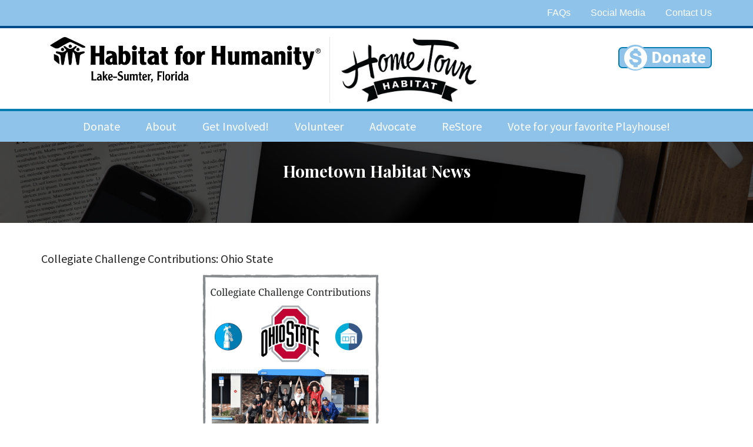

--- FILE ---
content_type: text/html; charset=UTF-8
request_url: https://habitatls.org/collegiate-challenge-voices-ohio-state/
body_size: 16380
content:
<!DOCTYPE HTML>
<html lang="en" id="html">
<head>

<!-- Google Tag Manager -->
<script>(function(w,d,s,l,i){w[l]=w[l]||[];w[l].push({'gtm.start':
new Date().getTime(),event:'gtm.js'});var f=d.getElementsByTagName(s)[0],
j=d.createElement(s),dl=l!='dataLayer'?'&l='+l:'';j.async=true;j.src=
'https://www.googletagmanager.com/gtm.js?id='+i+dl;f.parentNode.insertBefore(j,f);
})(window,document,'script','dataLayer','GTM-TPH2TTH');</script>
<!-- End Google Tag Manager -->

<meta charset="utf-8">
<title>Habitat for Humanity Lake-Sumter | </title>
<meta name="viewport" content="width=device-width, initial-scale=1">

<link rel="stylesheet" type="text/css" href="https://habitatls.org/wp-content/themes/hls_theme/style.css" />

<link href="https://habitatls.org/wp-content/themes/hls_theme/css/custom.css" rel="stylesheet" type="text/css">
<link href="https://habitatls.org/wp-content/themes/hls_theme/css/color-1.css" rel="stylesheet" type="text/css">
<link href="https://habitatls.org/wp-content/themes/hls_theme/css/bootstrap.css" rel="stylesheet" type="text/css">
<link href="https://habitatls.org/wp-content/themes/hls_theme/css/responsive-queries.css" rel="stylesheet" type="text/css">
<link href="https://habitatls.org/wp-content/themes/hls_theme/css/jquery.bxslider.css" rel="stylesheet" type="text/css">
<link href="https://habitatls.org/wp-content/themes/hls_theme/css/jquery.mCustomScrollbar.css" rel="stylesheet"/>
<link rel="stylesheet" href="https://habitatls.org/wp-content/themes/hls_theme/css/prettyPhoto.css" type="text/css" media="screen"/>
<link href="https://habitatls.org/wp-content/themes/hls_theme/css/font-awesome.min.css" rel="stylesheet" type="text/css">
<link rel="icon" href="https://habitatls.org/wp-content/themes/hls_theme/images/favicons.png" type="image/x-icon">
<link href='https://fonts.googleapis.com/css?family=Playfair+Display:400,700,400italic,900' rel='stylesheet' type='text/css'>
<link href='https://fonts.googleapis.com/css?family=Source+Sans+Pro:400,400italic,700,700italic' rel='stylesheet' type='text/css'>
<!--[if lt IE 9]>

      <script src="https://oss.maxcdn.com/html5shiv/3.7.2/html5shiv.min.js"></script>

      <script src="https://oss.maxcdn.com/respond/1.4.2/respond.min.js"></script>

    <![endif]-->
    
    <style>
        #wpadminbar #wp-admin-bar-vtrts_free_top_button .ab-icon:before {
            content: "\f185";
            color: #1DAE22;
            top: 3px;
        }
    </style>
    <meta name='robots' content='index, follow, max-image-preview:large, max-snippet:-1, max-video-preview:-1' />

	<!-- This site is optimized with the Yoast SEO plugin v21.8.1 - https://yoast.com/wordpress/plugins/seo/ -->
	<link rel="canonical" href="https://habitatls.org/collegiate-challenge-voices-ohio-state/" />
	<meta property="og:locale" content="en_US" />
	<meta property="og:type" content="article" />
	<meta property="og:title" content="Collegiate Challenge Contributions: Ohio State - Habitat for Humanity Lake-Sumter" />
	<meta property="og:description" content="With winter breaks beginning across the country, the season of Collegiate Challenge groups has begun! This program allows students to... [+]" />
	<meta property="og:url" content="https://habitatls.org/collegiate-challenge-voices-ohio-state/" />
	<meta property="og:site_name" content="Habitat for Humanity Lake-Sumter" />
	<meta property="article:publisher" content="http://www.facebook.com/habitatls" />
	<meta property="article:published_time" content="2017-12-28T20:24:35+00:00" />
	<meta property="article:modified_time" content="2025-09-04T02:34:37+00:00" />
	<meta property="og:image" content="https://habitatls.org/wp-content/uploads/2017/12/colleiate-challenge.png" />
	<meta property="og:image:width" content="800" />
	<meta property="og:image:height" content="800" />
	<meta property="og:image:type" content="image/png" />
	<meta name="author" content="Shari Kuck" />
	<meta name="twitter:card" content="summary_large_image" />
	<meta name="twitter:creator" content="@habitatls" />
	<meta name="twitter:site" content="@habitatls" />
	<script type="application/ld+json" class="yoast-schema-graph">{"@context":"https://schema.org","@graph":[{"@type":"WebPage","@id":"https://habitatls.org/collegiate-challenge-voices-ohio-state/","url":"https://habitatls.org/collegiate-challenge-voices-ohio-state/","name":"Collegiate Challenge Contributions: Ohio State - Habitat for Humanity Lake-Sumter","isPartOf":{"@id":"https://habitatls.org/#website"},"primaryImageOfPage":{"@id":"https://habitatls.org/collegiate-challenge-voices-ohio-state/#primaryimage"},"image":{"@id":"https://habitatls.org/collegiate-challenge-voices-ohio-state/#primaryimage"},"thumbnailUrl":"https://habitatls.org/wp-content/uploads/2017/12/colleiate-challenge.png","datePublished":"2017-12-28T20:24:35+00:00","dateModified":"2025-09-04T02:34:37+00:00","author":{"@id":"https://habitatls.org/#/schema/person/c82baf3cdd7a53b8fa58535b62803657"},"breadcrumb":{"@id":"https://habitatls.org/collegiate-challenge-voices-ohio-state/#breadcrumb"},"inLanguage":"en","potentialAction":[{"@type":"ReadAction","target":["https://habitatls.org/collegiate-challenge-voices-ohio-state/"]}]},{"@type":"ImageObject","inLanguage":"en","@id":"https://habitatls.org/collegiate-challenge-voices-ohio-state/#primaryimage","url":"https://habitatls.org/wp-content/uploads/2017/12/colleiate-challenge.png","contentUrl":"https://habitatls.org/wp-content/uploads/2017/12/colleiate-challenge.png","width":800,"height":800,"caption":"Collegiate Challenge Contributions"},{"@type":"BreadcrumbList","@id":"https://habitatls.org/collegiate-challenge-voices-ohio-state/#breadcrumb","itemListElement":[{"@type":"ListItem","position":1,"name":"Home","item":"https://habitatls.org/"},{"@type":"ListItem","position":2,"name":"News","item":"https://habitatls.org/news/"},{"@type":"ListItem","position":3,"name":"Collegiate Challenge Contributions: Ohio State"}]},{"@type":"WebSite","@id":"https://habitatls.org/#website","url":"https://habitatls.org/","name":"Habitat for Humanity Lake-Sumter","description":"","potentialAction":[{"@type":"SearchAction","target":{"@type":"EntryPoint","urlTemplate":"https://habitatls.org/?s={search_term_string}"},"query-input":"required name=search_term_string"}],"inLanguage":"en"},{"@type":"Person","@id":"https://habitatls.org/#/schema/person/c82baf3cdd7a53b8fa58535b62803657","name":"Shari Kuck","image":{"@type":"ImageObject","inLanguage":"en","@id":"https://habitatls.org/#/schema/person/image/","url":"https://secure.gravatar.com/avatar/7a3356d04c6c719e230bca9e6d2afe80?s=96&d=mm&r=g","contentUrl":"https://secure.gravatar.com/avatar/7a3356d04c6c719e230bca9e6d2afe80?s=96&d=mm&r=g","caption":"Shari Kuck"},"url":"https://habitatls.org/author/hls_shari/"}]}</script>
	<!-- / Yoast SEO plugin. -->


<link rel='dns-prefetch' href='//www.googletagmanager.com' />
<link rel="alternate" type="application/rss+xml" title="Habitat for Humanity Lake-Sumter &raquo; Collegiate Challenge Contributions: Ohio State Comments Feed" href="https://habitatls.org/collegiate-challenge-voices-ohio-state/feed/" />
<script type="text/javascript">
/* <![CDATA[ */
window._wpemojiSettings = {"baseUrl":"https:\/\/s.w.org\/images\/core\/emoji\/14.0.0\/72x72\/","ext":".png","svgUrl":"https:\/\/s.w.org\/images\/core\/emoji\/14.0.0\/svg\/","svgExt":".svg","source":{"concatemoji":"https:\/\/habitatls.org\/wp-includes\/js\/wp-emoji-release.min.js?ver=6.4.7"}};
/*! This file is auto-generated */
!function(i,n){var o,s,e;function c(e){try{var t={supportTests:e,timestamp:(new Date).valueOf()};sessionStorage.setItem(o,JSON.stringify(t))}catch(e){}}function p(e,t,n){e.clearRect(0,0,e.canvas.width,e.canvas.height),e.fillText(t,0,0);var t=new Uint32Array(e.getImageData(0,0,e.canvas.width,e.canvas.height).data),r=(e.clearRect(0,0,e.canvas.width,e.canvas.height),e.fillText(n,0,0),new Uint32Array(e.getImageData(0,0,e.canvas.width,e.canvas.height).data));return t.every(function(e,t){return e===r[t]})}function u(e,t,n){switch(t){case"flag":return n(e,"\ud83c\udff3\ufe0f\u200d\u26a7\ufe0f","\ud83c\udff3\ufe0f\u200b\u26a7\ufe0f")?!1:!n(e,"\ud83c\uddfa\ud83c\uddf3","\ud83c\uddfa\u200b\ud83c\uddf3")&&!n(e,"\ud83c\udff4\udb40\udc67\udb40\udc62\udb40\udc65\udb40\udc6e\udb40\udc67\udb40\udc7f","\ud83c\udff4\u200b\udb40\udc67\u200b\udb40\udc62\u200b\udb40\udc65\u200b\udb40\udc6e\u200b\udb40\udc67\u200b\udb40\udc7f");case"emoji":return!n(e,"\ud83e\udef1\ud83c\udffb\u200d\ud83e\udef2\ud83c\udfff","\ud83e\udef1\ud83c\udffb\u200b\ud83e\udef2\ud83c\udfff")}return!1}function f(e,t,n){var r="undefined"!=typeof WorkerGlobalScope&&self instanceof WorkerGlobalScope?new OffscreenCanvas(300,150):i.createElement("canvas"),a=r.getContext("2d",{willReadFrequently:!0}),o=(a.textBaseline="top",a.font="600 32px Arial",{});return e.forEach(function(e){o[e]=t(a,e,n)}),o}function t(e){var t=i.createElement("script");t.src=e,t.defer=!0,i.head.appendChild(t)}"undefined"!=typeof Promise&&(o="wpEmojiSettingsSupports",s=["flag","emoji"],n.supports={everything:!0,everythingExceptFlag:!0},e=new Promise(function(e){i.addEventListener("DOMContentLoaded",e,{once:!0})}),new Promise(function(t){var n=function(){try{var e=JSON.parse(sessionStorage.getItem(o));if("object"==typeof e&&"number"==typeof e.timestamp&&(new Date).valueOf()<e.timestamp+604800&&"object"==typeof e.supportTests)return e.supportTests}catch(e){}return null}();if(!n){if("undefined"!=typeof Worker&&"undefined"!=typeof OffscreenCanvas&&"undefined"!=typeof URL&&URL.createObjectURL&&"undefined"!=typeof Blob)try{var e="postMessage("+f.toString()+"("+[JSON.stringify(s),u.toString(),p.toString()].join(",")+"));",r=new Blob([e],{type:"text/javascript"}),a=new Worker(URL.createObjectURL(r),{name:"wpTestEmojiSupports"});return void(a.onmessage=function(e){c(n=e.data),a.terminate(),t(n)})}catch(e){}c(n=f(s,u,p))}t(n)}).then(function(e){for(var t in e)n.supports[t]=e[t],n.supports.everything=n.supports.everything&&n.supports[t],"flag"!==t&&(n.supports.everythingExceptFlag=n.supports.everythingExceptFlag&&n.supports[t]);n.supports.everythingExceptFlag=n.supports.everythingExceptFlag&&!n.supports.flag,n.DOMReady=!1,n.readyCallback=function(){n.DOMReady=!0}}).then(function(){return e}).then(function(){var e;n.supports.everything||(n.readyCallback(),(e=n.source||{}).concatemoji?t(e.concatemoji):e.wpemoji&&e.twemoji&&(t(e.twemoji),t(e.wpemoji)))}))}((window,document),window._wpemojiSettings);
/* ]]> */
</script>
<style id='wp-emoji-styles-inline-css' type='text/css'>

	img.wp-smiley, img.emoji {
		display: inline !important;
		border: none !important;
		box-shadow: none !important;
		height: 1em !important;
		width: 1em !important;
		margin: 0 0.07em !important;
		vertical-align: -0.1em !important;
		background: none !important;
		padding: 0 !important;
	}
</style>
<link rel='stylesheet' id='arve-main-css' href='https://habitatls.org/wp-content/plugins/advanced-responsive-video-embedder/build/main.css?ver=b087dd41bba279baeb77' type='text/css' media='all' />
<link rel='stylesheet' id='contact-form-7-css' href='https://habitatls.org/wp-content/plugins/contact-form-7/includes/css/styles.css?ver=5.8.6' type='text/css' media='all' />
<link rel='stylesheet' id='cf7msm_styles-css' href='https://habitatls.org/wp-content/plugins/contact-form-7-multi-step-module/resources/cf7msm.css?ver=4.3.1' type='text/css' media='all' />
<link rel='stylesheet' id='bwg_fonts-css' href='https://habitatls.org/wp-content/plugins/photo-gallery/css/bwg-fonts/fonts.css?ver=0.0.1' type='text/css' media='all' />
<link rel='stylesheet' id='sumoselect-css' href='https://habitatls.org/wp-content/plugins/photo-gallery/css/sumoselect.min.css?ver=3.4.6' type='text/css' media='all' />
<link rel='stylesheet' id='mCustomScrollbar-css' href='https://habitatls.org/wp-content/plugins/photo-gallery/css/jquery.mCustomScrollbar.min.css?ver=3.1.5' type='text/css' media='all' />
<link rel='stylesheet' id='bwg_googlefonts-css' href='https://fonts.googleapis.com/css?family=Ubuntu&#038;subset=greek,latin,greek-ext,vietnamese,cyrillic-ext,latin-ext,cyrillic' type='text/css' media='all' />
<link rel='stylesheet' id='bwg_frontend-css' href='https://habitatls.org/wp-content/plugins/photo-gallery/css/styles.min.css?ver=1.8.20' type='text/css' media='all' />
<link rel='stylesheet' id='wp-ada-compliance-styles-css' href='https://habitatls.org/wp-content/plugins/wp-ada-compliance-check-basic/styles.css?ver=1705635289' type='text/css' media='all' />
<link rel='stylesheet' id='gca-column-styles-css' href='https://habitatls.org/wp-content/plugins/genesis-columns-advanced/css/gca-column-styles.css?ver=6.4.7' type='text/css' media='all' />
<style id='teccc-nofile-stylesheet-inline-css' type='text/css'>
/* The Events Calendar: Category Colors 7.3.0 */
.teccc-legend a, .tribe-events-calendar a, #tribe-events-content .tribe-events-tooltip h4
{
	font-weight: bold;
}

.tribe-events-list .vevent.hentry h2 {
	padding-left: 5px;
}


@media only screen and (max-width: 768px) {
	.tribe-events-calendar td .hentry,
	.tribe-events-calendar td .type-tribe_events {
		display: block;
	}

	h3.entry-title.summary,
	h3.tribe-events-month-event-title,
	.tribe-events-calendar .tribe-events-has-events:after {
		display: none;
	}

	.tribe-events-calendar .mobile-trigger .tribe-events-tooltip {
		display: none !important;
	}
}

.tribe-grid-body div[id*="tribe-events-event-"][class*="tribe-events-category-"].tribe-events-week-hourly-single
{ border-right: 1px solid #000; }

.tribe-events .tribe-events-calendar-month__multiday-event-bar,
.tribe-events .tribe-events-calendar-month__multiday-event-bar-inner,
.tribe-events-calendar-month__multiday-event-wrapper
{ background-color: #F7F6F6; }

.tribe-events-pro .tribe-events-pro-week-grid__multiday-event-bar,
.tribe-events-pro .tribe-events-pro-week-grid__multiday-event-wrapper
{ background-color: #F7F6F6 !important; }

.tribe-events-calendar-month__multiday-event-wrapper.tribe-events-calendar-month__multiday-event--empty
{ background-color: transparent !important; }

.tribe-events-pro-week-grid__multiday-event-wrapper.tribe-events-pro-week-grid__multiday-event--empty
{ background-color: transparent !important; }

.tribe-common--breakpoint-medium.tribe-events .tribe-events-calendar-list__event-datetime-featured-text,
.tribe-events-calendar-month-mobile-events__mobile-event-datetime-featured-text,
.tribe-events-calendar-day__event-datetime-featured-text,
.tribe-common-c-svgicon--featured
{ color: transparent !important; }

.tribe-events-calendar-list__event-date-tag-datetime:after, 
.tribe-events-widget-events-list__event-date-tag-datetime:after, 
.tribe-events .tribe-events-calendar-day__event--featured:after,
.tribe-events .tribe-events-calendar-month__calendar-event--featured:before
{ background-color: transparent !important; }

.tribe-events-pro .tribe-events-pro-photo__event-datetime-featured-text,
.tribe-events-pro .tribe-events-pro-map__event-datetime-featured-text
{ color: transparent !important; }

.tribe-events-pro .tribe-events-pro-week-grid__event--featured .tribe-events-pro-week-grid__event-link-inner:before
{ background-color: transparent !important; }


	
		.tribe-events-category-preservation-and-repairs-volunteers h2.tribe-events-list-event-title.entry-title a,
.tribe-events-category-preservation-and-repairs-volunteers h2.tribe-events-list-event-title a,
.tribe-events-category-preservation-and-repairs-volunteers h3.tribe-events-list-event-title a,
.tribe-event-featured .tribe-events-category-preservation-and-repairs-volunteers h3.tribe-events-list-event-title a,
.tribe-events-list .tribe-events-loop .tribe-event-featured.tribe-events-category-preservation-and-repairs-volunteers h3.tribe-events-list-event-title a,	.tribe-events-shortcode .tribe-events-month table .type-tribe_events.tribe-events-category-preservation-and-repairs-volunteers,		.tribe-events-list .tribe-events-loop .tribe-event-featured.tribe-events-category-preservation-and-repairs-volunteers h3.tribe-events-list-event-title a:hover,
#tribe-events-content table.tribe-events-calendar .type-tribe_events.tribe-events-category-preservation-and-repairs-volunteers.tribe-event-featured h3.tribe-events-month-event-title a:hover,	.tribe-events-category-preservation-and-repairs-volunteers .tribe-events-map-event-title a:link,
.tribe-events-category-preservation-and-repairs-volunteers .tribe-events-map-event-title a:visited,	#tribe-events-content div.tribe-events-category-preservation-and-repairs-volunteers.hentry.vevent h3.entry-title a,
.tribe-grid-body .tribe-events-category-preservation-and-repairs-volunteers a,
.tribe-grid-body .type-tribe_events.tribe-events-category-preservation-and-repairs-volunteers a,
.tribe-grid-allday .tribe-events-category-preservation-and-repairs-volunteers a,	.tribe-events-adv-list-widget .tribe-events-category-preservation-and-repairs-volunteers h2 a:link,
.tribe-events-adv-list-widget .tribe-events-category-preservation-and-repairs-volunteers h2 a:visited,
.tribe-mini-calendar-list-wrapper .tribe-events-category-preservation-and-repairs-volunteers h2 a:link,
.tribe-mini-calendar-list-wrapper .tribe-events-category-preservation-and-repairs-volunteers h2 a:visited,
.tribe-events-category-preservation-and-repairs-volunteers.tribe-event-featured .tribe-mini-calendar-event .tribe-events-title a,
.tribe-venue-widget-list li.tribe-events-category-preservation-and-repairs-volunteers h4 a:link,
.tribe-venue-widget-list li.tribe-events-category-preservation-and-repairs-volunteers h4 a:visited,	.teccc-legend li.tribe_events_cat-preservation-and-repairs-volunteers a,
.tribe-common article.tribe_events_cat-preservation-and-repairs-volunteers h3 a,
.tribe-common article.tribe_events_cat-preservation-and-repairs-volunteers h3 a:link,
.tribe-common article.tribe_events_cat-preservation-and-repairs-volunteers h3 a:visited,
article.tribe-events-calendar-month__multiday-event.tribe_events_cat-preservation-and-repairs-volunteers h3,	#tribe-events-content table.tribe-events-calendar .tribe-event-featured.tribe-events-category-preservation-and-repairs-volunteers .tribe-events-month-event-title a,
.teccc-legend li.tribe-events-category-preservation-and-repairs-volunteers a,
.tribe-events-calendar .tribe-events-category-preservation-and-repairs-volunteers a,
#tribe-events-content .teccc-legend li.tribe-events-category-preservation-and-repairs-volunteers a,
#tribe-events-content .tribe-events-calendar .tribe-events-category-preservation-and-repairs-volunteers a,
.type-tribe_events.tribe-events-category-preservation-and-repairs-volunteers h2 a,
.tribe-events-category-preservation-and-repairs-volunteers > div.hentry.vevent > h3.entry-title a,
.tribe-events-mobile.tribe-events-category-preservation-and-repairs-volunteers h4 a
{
			color: #fff;
		text-decoration: none;
}

		.tribe-events-category-preservation-and-repairs-volunteers h3.tribe-events-list-event-title,		.tribe-events-shortcode .tribe-events-month table .type-tribe_events.tribe-events-category-preservation-and-repairs-volunteers,	.tribe-events-category-preservation-and-repairs-volunteers .tribe-events-map-event-title a:link,
.tribe-events-category-preservation-and-repairs-volunteers .tribe-events-map-event-title a:visited,
article.tribe-events-pro-map__event-card.tribe_events_cat-preservation-and-repairs-volunteers h3,
article.tribe-events-pro-photo__event.tribe_events_cat-preservation-and-repairs-volunteers h3,	.tribe-grid-body .tribe-events-week-hourly-single:hover.tribe-events-category-preservation-and-repairs-volunteers,
.tribe-grid-body .tribe-events-week-hourly-single.tribe-events-category-preservation-and-repairs-volunteers,
.tribe-grid-allday .tribe-events-week-allday-single.tribe-events-category-preservation-and-repairs-volunteers,
article.tribe-events-pro-week-grid__event.tribe_events_cat-preservation-and-repairs-volunteers h3,
article.tribe-events-pro-week-mobile-events__event.tribe_events_cat-preservation-and-repairs-volunteers h3,
article.tribe-events-pro-week-grid__multiday-event.tribe_events_cat-preservation-and-repairs-volunteers h3,
article.tribe-events-pro-week-grid__multiday-event.tribe_events_cat-preservation-and-repairs-volunteers .tribe-events-pro-week-grid__multiday-event-bar-inner h3,
article.tribe-events-pro-week-grid__multiday-event.tribe_events_cat-preservation-and-repairs-volunteers .tribe-events-pro-week-grid__multiday-event-bar-inner,	.tribe-common article.tribe_events_cat-preservation-and-repairs-volunteers h3.tribe-events-pro-summary__event-title,	.tribe-mini-calendar td.tribe-events-has-events.tribe-events-category-preservation-and-repairs-volunteers,
.tribe-events-adv-list-widget .tribe-events-category-preservation-and-repairs-volunteers h2,
.tribe-venue-widget-list li.tribe-events-category-preservation-and-repairs-volunteers h4,	.teccc-legend li.tribe_events_cat-preservation-and-repairs-volunteers,
article.tribe_events_cat-preservation-and-repairs-volunteers header.tribe-events-widget-events-list__event-header h3,
article.tribe-events-calendar-month__calendar-event.tribe_events_cat-preservation-and-repairs-volunteers h3,
article.tribe-events-calendar-month__multiday-event.tribe_events_cat-preservation-and-repairs-volunteers .tribe-events-calendar-month__multiday-event-bar-inner,
article.tribe-events-calendar-month-mobile-events__mobile-event.tribe_events_cat-preservation-and-repairs-volunteers h3,
article.tribe-events-calendar-day__event.tribe_events_cat-preservation-and-repairs-volunteers h3,
article.tribe-events-calendar-list__event.tribe_events_cat-preservation-and-repairs-volunteers h3,
article.tribe-events-calendar-latest-past__event.tribe_events_cat-preservation-and-repairs-volunteers h3,	.events-archive.events-gridview #tribe-events-content table .type-tribe_events.tribe-events-category-preservation-and-repairs-volunteers,
.teccc-legend li.tribe-events-category-preservation-and-repairs-volunteers,
.tribe-events-calendar .tribe-events-category-preservation-and-repairs-volunteers,
.type-tribe_events.tribe-events-category-preservation-and-repairs-volunteers h2,
.tribe-events-category-preservation-and-repairs-volunteers > div.hentry.vevent > h3.entry-title,
.tribe-events-mobile.tribe-events-category-preservation-and-repairs-volunteers h4
{
			background-color: #c4d600;
				border-left: 5px solid #c4d600;
			border-right: 5px solid transparent;
			color: #fff;
		line-height: 1.4em;
	padding-left: 5px;
	padding-bottom: 2px;
}

	.tribe-events-calendar .tribe-event-featured.tribe-events-category-preservation-and-repairs-volunteers,
#tribe-events-content table.tribe-events-calendar .type-tribe_events.tribe-event-featured.tribe-events-category-preservation-and-repairs-volunteers,
.tribe-grid-body div[id*='tribe-events-event-'][class*='tribe-events-category-'].tribe-events-week-hourly-single.tribe-event-featured
{ border-right: 5px solid transparent }

	
	article.tribe-events-pro-week-grid__multiday-event.tribe_events_cat-preservation-and-repairs-volunteers h3
{ border-left: 0px solid transparent !important; }

	.tribe-events-category-preservation-and-repairs-volunteers .tribe-events-map-event-title a:link,
.tribe-events-category-preservation-and-repairs-volunteers .tribe-events-map-event-title a:visited,	.tribe-events-adv-list-widget .tribe-events-category-preservation-and-repairs-volunteers h2 a:link,
.tribe-events-adv-list-widget .tribe-events-category-preservation-and-repairs-volunteers h2 a:visited,
.tribe-mini-calendar-list-wrapper .tribe-events-category-preservation-and-repairs-volunteers h2 a:link,
.tribe-mini-calendar-list-wrapper .tribe-events-category-preservation-and-repairs-volunteers h2 a:visited,
.tribe-events-category-preservation-and-repairs-volunteers.tribe-event-featured .tribe-mini-calendar-event .tribe-events-title a,
.tribe-venue-widget-list li.tribe-events-category-preservation-and-repairs-volunteers h4 a:link,
.tribe-venue-widget-list li.tribe-events-category-preservation-and-repairs-volunteers h4 a:visited,	.tribe-events-category-preservation-and-repairs-volunteers h2.tribe-events-list-event-title.entry-title a,
.tribe-events-category-preservation-and-repairs-volunteers h2.tribe-events-list-event-title a,
.tribe-events-category-preservation-and-repairs-volunteers h3.tribe-events-list-event-title a,
.tribe-event-featured .tribe-events-category-preservation-and-repairs-volunteers h3.tribe-events-list-event-title a,
.tribe-events-list .tribe-events-loop .tribe-event-featured.tribe-events-category-preservation-and-repairs-volunteers h3.tribe-events-list-event-title a
{
	width: auto;
	display: block;
}
	
		.tribe-events-category-event h2.tribe-events-list-event-title.entry-title a,
.tribe-events-category-event h2.tribe-events-list-event-title a,
.tribe-events-category-event h3.tribe-events-list-event-title a,
.tribe-event-featured .tribe-events-category-event h3.tribe-events-list-event-title a,
.tribe-events-list .tribe-events-loop .tribe-event-featured.tribe-events-category-event h3.tribe-events-list-event-title a,	.tribe-events-shortcode .tribe-events-month table .type-tribe_events.tribe-events-category-event,		.tribe-events-list .tribe-events-loop .tribe-event-featured.tribe-events-category-event h3.tribe-events-list-event-title a:hover,
#tribe-events-content table.tribe-events-calendar .type-tribe_events.tribe-events-category-event.tribe-event-featured h3.tribe-events-month-event-title a:hover,	.tribe-events-category-event .tribe-events-map-event-title a:link,
.tribe-events-category-event .tribe-events-map-event-title a:visited,	#tribe-events-content div.tribe-events-category-event.hentry.vevent h3.entry-title a,
.tribe-grid-body .tribe-events-category-event a,
.tribe-grid-body .type-tribe_events.tribe-events-category-event a,
.tribe-grid-allday .tribe-events-category-event a,	.tribe-events-adv-list-widget .tribe-events-category-event h2 a:link,
.tribe-events-adv-list-widget .tribe-events-category-event h2 a:visited,
.tribe-mini-calendar-list-wrapper .tribe-events-category-event h2 a:link,
.tribe-mini-calendar-list-wrapper .tribe-events-category-event h2 a:visited,
.tribe-events-category-event.tribe-event-featured .tribe-mini-calendar-event .tribe-events-title a,
.tribe-venue-widget-list li.tribe-events-category-event h4 a:link,
.tribe-venue-widget-list li.tribe-events-category-event h4 a:visited,	.teccc-legend li.tribe_events_cat-event a,
.tribe-common article.tribe_events_cat-event h3 a,
.tribe-common article.tribe_events_cat-event h3 a:link,
.tribe-common article.tribe_events_cat-event h3 a:visited,
article.tribe-events-calendar-month__multiday-event.tribe_events_cat-event h3,	#tribe-events-content table.tribe-events-calendar .tribe-event-featured.tribe-events-category-event .tribe-events-month-event-title a,
.teccc-legend li.tribe-events-category-event a,
.tribe-events-calendar .tribe-events-category-event a,
#tribe-events-content .teccc-legend li.tribe-events-category-event a,
#tribe-events-content .tribe-events-calendar .tribe-events-category-event a,
.type-tribe_events.tribe-events-category-event h2 a,
.tribe-events-category-event > div.hentry.vevent > h3.entry-title a,
.tribe-events-mobile.tribe-events-category-event h4 a
{
			color: #fff;
		text-decoration: none;
}

		.tribe-events-category-event h3.tribe-events-list-event-title,		.tribe-events-shortcode .tribe-events-month table .type-tribe_events.tribe-events-category-event,	.tribe-events-category-event .tribe-events-map-event-title a:link,
.tribe-events-category-event .tribe-events-map-event-title a:visited,
article.tribe-events-pro-map__event-card.tribe_events_cat-event h3,
article.tribe-events-pro-photo__event.tribe_events_cat-event h3,	.tribe-grid-body .tribe-events-week-hourly-single:hover.tribe-events-category-event,
.tribe-grid-body .tribe-events-week-hourly-single.tribe-events-category-event,
.tribe-grid-allday .tribe-events-week-allday-single.tribe-events-category-event,
article.tribe-events-pro-week-grid__event.tribe_events_cat-event h3,
article.tribe-events-pro-week-mobile-events__event.tribe_events_cat-event h3,
article.tribe-events-pro-week-grid__multiday-event.tribe_events_cat-event h3,
article.tribe-events-pro-week-grid__multiday-event.tribe_events_cat-event .tribe-events-pro-week-grid__multiday-event-bar-inner h3,
article.tribe-events-pro-week-grid__multiday-event.tribe_events_cat-event .tribe-events-pro-week-grid__multiday-event-bar-inner,	.tribe-common article.tribe_events_cat-event h3.tribe-events-pro-summary__event-title,	.tribe-mini-calendar td.tribe-events-has-events.tribe-events-category-event,
.tribe-events-adv-list-widget .tribe-events-category-event h2,
.tribe-venue-widget-list li.tribe-events-category-event h4,	.teccc-legend li.tribe_events_cat-event,
article.tribe_events_cat-event header.tribe-events-widget-events-list__event-header h3,
article.tribe-events-calendar-month__calendar-event.tribe_events_cat-event h3,
article.tribe-events-calendar-month__multiday-event.tribe_events_cat-event .tribe-events-calendar-month__multiday-event-bar-inner,
article.tribe-events-calendar-month-mobile-events__mobile-event.tribe_events_cat-event h3,
article.tribe-events-calendar-day__event.tribe_events_cat-event h3,
article.tribe-events-calendar-list__event.tribe_events_cat-event h3,
article.tribe-events-calendar-latest-past__event.tribe_events_cat-event h3,	.events-archive.events-gridview #tribe-events-content table .type-tribe_events.tribe-events-category-event,
.teccc-legend li.tribe-events-category-event,
.tribe-events-calendar .tribe-events-category-event,
.type-tribe_events.tribe-events-category-event h2,
.tribe-events-category-event > div.hentry.vevent > h3.entry-title,
.tribe-events-mobile.tribe-events-category-event h4
{
			background-color: #ff671f;
				border-left: 5px solid #ff671f;
			border-right: 5px solid transparent;
			color: #fff;
		line-height: 1.4em;
	padding-left: 5px;
	padding-bottom: 2px;
}

	.tribe-events-calendar .tribe-event-featured.tribe-events-category-event,
#tribe-events-content table.tribe-events-calendar .type-tribe_events.tribe-event-featured.tribe-events-category-event,
.tribe-grid-body div[id*='tribe-events-event-'][class*='tribe-events-category-'].tribe-events-week-hourly-single.tribe-event-featured
{ border-right: 5px solid transparent }

	
	article.tribe-events-pro-week-grid__multiday-event.tribe_events_cat-event h3
{ border-left: 0px solid transparent !important; }

	.tribe-events-category-event .tribe-events-map-event-title a:link,
.tribe-events-category-event .tribe-events-map-event-title a:visited,	.tribe-events-adv-list-widget .tribe-events-category-event h2 a:link,
.tribe-events-adv-list-widget .tribe-events-category-event h2 a:visited,
.tribe-mini-calendar-list-wrapper .tribe-events-category-event h2 a:link,
.tribe-mini-calendar-list-wrapper .tribe-events-category-event h2 a:visited,
.tribe-events-category-event.tribe-event-featured .tribe-mini-calendar-event .tribe-events-title a,
.tribe-venue-widget-list li.tribe-events-category-event h4 a:link,
.tribe-venue-widget-list li.tribe-events-category-event h4 a:visited,	.tribe-events-category-event h2.tribe-events-list-event-title.entry-title a,
.tribe-events-category-event h2.tribe-events-list-event-title a,
.tribe-events-category-event h3.tribe-events-list-event-title a,
.tribe-event-featured .tribe-events-category-event h3.tribe-events-list-event-title a,
.tribe-events-list .tribe-events-loop .tribe-event-featured.tribe-events-category-event h3.tribe-events-list-event-title a
{
	width: auto;
	display: block;
}
	
		.tribe-events-category-groundbreaking-ceremony h2.tribe-events-list-event-title.entry-title a,
.tribe-events-category-groundbreaking-ceremony h2.tribe-events-list-event-title a,
.tribe-events-category-groundbreaking-ceremony h3.tribe-events-list-event-title a,
.tribe-event-featured .tribe-events-category-groundbreaking-ceremony h3.tribe-events-list-event-title a,
.tribe-events-list .tribe-events-loop .tribe-event-featured.tribe-events-category-groundbreaking-ceremony h3.tribe-events-list-event-title a,	.tribe-events-shortcode .tribe-events-month table .type-tribe_events.tribe-events-category-groundbreaking-ceremony,		.tribe-events-list .tribe-events-loop .tribe-event-featured.tribe-events-category-groundbreaking-ceremony h3.tribe-events-list-event-title a:hover,
#tribe-events-content table.tribe-events-calendar .type-tribe_events.tribe-events-category-groundbreaking-ceremony.tribe-event-featured h3.tribe-events-month-event-title a:hover,	.tribe-events-category-groundbreaking-ceremony .tribe-events-map-event-title a:link,
.tribe-events-category-groundbreaking-ceremony .tribe-events-map-event-title a:visited,	#tribe-events-content div.tribe-events-category-groundbreaking-ceremony.hentry.vevent h3.entry-title a,
.tribe-grid-body .tribe-events-category-groundbreaking-ceremony a,
.tribe-grid-body .type-tribe_events.tribe-events-category-groundbreaking-ceremony a,
.tribe-grid-allday .tribe-events-category-groundbreaking-ceremony a,	.tribe-events-adv-list-widget .tribe-events-category-groundbreaking-ceremony h2 a:link,
.tribe-events-adv-list-widget .tribe-events-category-groundbreaking-ceremony h2 a:visited,
.tribe-mini-calendar-list-wrapper .tribe-events-category-groundbreaking-ceremony h2 a:link,
.tribe-mini-calendar-list-wrapper .tribe-events-category-groundbreaking-ceremony h2 a:visited,
.tribe-events-category-groundbreaking-ceremony.tribe-event-featured .tribe-mini-calendar-event .tribe-events-title a,
.tribe-venue-widget-list li.tribe-events-category-groundbreaking-ceremony h4 a:link,
.tribe-venue-widget-list li.tribe-events-category-groundbreaking-ceremony h4 a:visited,	.teccc-legend li.tribe_events_cat-groundbreaking-ceremony a,
.tribe-common article.tribe_events_cat-groundbreaking-ceremony h3 a,
.tribe-common article.tribe_events_cat-groundbreaking-ceremony h3 a:link,
.tribe-common article.tribe_events_cat-groundbreaking-ceremony h3 a:visited,
article.tribe-events-calendar-month__multiday-event.tribe_events_cat-groundbreaking-ceremony h3,	#tribe-events-content table.tribe-events-calendar .tribe-event-featured.tribe-events-category-groundbreaking-ceremony .tribe-events-month-event-title a,
.teccc-legend li.tribe-events-category-groundbreaking-ceremony a,
.tribe-events-calendar .tribe-events-category-groundbreaking-ceremony a,
#tribe-events-content .teccc-legend li.tribe-events-category-groundbreaking-ceremony a,
#tribe-events-content .tribe-events-calendar .tribe-events-category-groundbreaking-ceremony a,
.type-tribe_events.tribe-events-category-groundbreaking-ceremony h2 a,
.tribe-events-category-groundbreaking-ceremony > div.hentry.vevent > h3.entry-title a,
.tribe-events-mobile.tribe-events-category-groundbreaking-ceremony h4 a
{
		text-decoration: none;
}

		.tribe-events-category-groundbreaking-ceremony h3.tribe-events-list-event-title,		.tribe-events-shortcode .tribe-events-month table .type-tribe_events.tribe-events-category-groundbreaking-ceremony,	.tribe-events-category-groundbreaking-ceremony .tribe-events-map-event-title a:link,
.tribe-events-category-groundbreaking-ceremony .tribe-events-map-event-title a:visited,
article.tribe-events-pro-map__event-card.tribe_events_cat-groundbreaking-ceremony h3,
article.tribe-events-pro-photo__event.tribe_events_cat-groundbreaking-ceremony h3,	.tribe-grid-body .tribe-events-week-hourly-single:hover.tribe-events-category-groundbreaking-ceremony,
.tribe-grid-body .tribe-events-week-hourly-single.tribe-events-category-groundbreaking-ceremony,
.tribe-grid-allday .tribe-events-week-allday-single.tribe-events-category-groundbreaking-ceremony,
article.tribe-events-pro-week-grid__event.tribe_events_cat-groundbreaking-ceremony h3,
article.tribe-events-pro-week-mobile-events__event.tribe_events_cat-groundbreaking-ceremony h3,
article.tribe-events-pro-week-grid__multiday-event.tribe_events_cat-groundbreaking-ceremony h3,
article.tribe-events-pro-week-grid__multiday-event.tribe_events_cat-groundbreaking-ceremony .tribe-events-pro-week-grid__multiday-event-bar-inner h3,
article.tribe-events-pro-week-grid__multiday-event.tribe_events_cat-groundbreaking-ceremony .tribe-events-pro-week-grid__multiday-event-bar-inner,	.tribe-common article.tribe_events_cat-groundbreaking-ceremony h3.tribe-events-pro-summary__event-title,	.tribe-mini-calendar td.tribe-events-has-events.tribe-events-category-groundbreaking-ceremony,
.tribe-events-adv-list-widget .tribe-events-category-groundbreaking-ceremony h2,
.tribe-venue-widget-list li.tribe-events-category-groundbreaking-ceremony h4,	.teccc-legend li.tribe_events_cat-groundbreaking-ceremony,
article.tribe_events_cat-groundbreaking-ceremony header.tribe-events-widget-events-list__event-header h3,
article.tribe-events-calendar-month__calendar-event.tribe_events_cat-groundbreaking-ceremony h3,
article.tribe-events-calendar-month__multiday-event.tribe_events_cat-groundbreaking-ceremony .tribe-events-calendar-month__multiday-event-bar-inner,
article.tribe-events-calendar-month-mobile-events__mobile-event.tribe_events_cat-groundbreaking-ceremony h3,
article.tribe-events-calendar-day__event.tribe_events_cat-groundbreaking-ceremony h3,
article.tribe-events-calendar-list__event.tribe_events_cat-groundbreaking-ceremony h3,
article.tribe-events-calendar-latest-past__event.tribe_events_cat-groundbreaking-ceremony h3,	.events-archive.events-gridview #tribe-events-content table .type-tribe_events.tribe-events-category-groundbreaking-ceremony,
.teccc-legend li.tribe-events-category-groundbreaking-ceremony,
.tribe-events-calendar .tribe-events-category-groundbreaking-ceremony,
.type-tribe_events.tribe-events-category-groundbreaking-ceremony h2,
.tribe-events-category-groundbreaking-ceremony > div.hentry.vevent > h3.entry-title,
.tribe-events-mobile.tribe-events-category-groundbreaking-ceremony h4
{
				border-right: 5px solid transparent;
		line-height: 1.4em;
	padding-left: 5px;
	padding-bottom: 2px;
}

	.tribe-events-calendar .tribe-event-featured.tribe-events-category-groundbreaking-ceremony,
#tribe-events-content table.tribe-events-calendar .type-tribe_events.tribe-event-featured.tribe-events-category-groundbreaking-ceremony,
.tribe-grid-body div[id*='tribe-events-event-'][class*='tribe-events-category-'].tribe-events-week-hourly-single.tribe-event-featured
{ border-right: 5px solid transparent }

	
	article.tribe-events-pro-week-grid__multiday-event.tribe_events_cat-groundbreaking-ceremony h3
{ border-left: 0px solid transparent !important; }

	.tribe-events-category-groundbreaking-ceremony .tribe-events-map-event-title a:link,
.tribe-events-category-groundbreaking-ceremony .tribe-events-map-event-title a:visited,	.tribe-events-adv-list-widget .tribe-events-category-groundbreaking-ceremony h2 a:link,
.tribe-events-adv-list-widget .tribe-events-category-groundbreaking-ceremony h2 a:visited,
.tribe-mini-calendar-list-wrapper .tribe-events-category-groundbreaking-ceremony h2 a:link,
.tribe-mini-calendar-list-wrapper .tribe-events-category-groundbreaking-ceremony h2 a:visited,
.tribe-events-category-groundbreaking-ceremony.tribe-event-featured .tribe-mini-calendar-event .tribe-events-title a,
.tribe-venue-widget-list li.tribe-events-category-groundbreaking-ceremony h4 a:link,
.tribe-venue-widget-list li.tribe-events-category-groundbreaking-ceremony h4 a:visited,	.tribe-events-category-groundbreaking-ceremony h2.tribe-events-list-event-title.entry-title a,
.tribe-events-category-groundbreaking-ceremony h2.tribe-events-list-event-title a,
.tribe-events-category-groundbreaking-ceremony h3.tribe-events-list-event-title a,
.tribe-event-featured .tribe-events-category-groundbreaking-ceremony h3.tribe-events-list-event-title a,
.tribe-events-list .tribe-events-loop .tribe-event-featured.tribe-events-category-groundbreaking-ceremony h3.tribe-events-list-event-title a
{
	width: auto;
	display: block;
}
	
		.tribe-events-category-house-dedication h2.tribe-events-list-event-title.entry-title a,
.tribe-events-category-house-dedication h2.tribe-events-list-event-title a,
.tribe-events-category-house-dedication h3.tribe-events-list-event-title a,
.tribe-event-featured .tribe-events-category-house-dedication h3.tribe-events-list-event-title a,
.tribe-events-list .tribe-events-loop .tribe-event-featured.tribe-events-category-house-dedication h3.tribe-events-list-event-title a,	.tribe-events-shortcode .tribe-events-month table .type-tribe_events.tribe-events-category-house-dedication,		.tribe-events-list .tribe-events-loop .tribe-event-featured.tribe-events-category-house-dedication h3.tribe-events-list-event-title a:hover,
#tribe-events-content table.tribe-events-calendar .type-tribe_events.tribe-events-category-house-dedication.tribe-event-featured h3.tribe-events-month-event-title a:hover,	.tribe-events-category-house-dedication .tribe-events-map-event-title a:link,
.tribe-events-category-house-dedication .tribe-events-map-event-title a:visited,	#tribe-events-content div.tribe-events-category-house-dedication.hentry.vevent h3.entry-title a,
.tribe-grid-body .tribe-events-category-house-dedication a,
.tribe-grid-body .type-tribe_events.tribe-events-category-house-dedication a,
.tribe-grid-allday .tribe-events-category-house-dedication a,	.tribe-events-adv-list-widget .tribe-events-category-house-dedication h2 a:link,
.tribe-events-adv-list-widget .tribe-events-category-house-dedication h2 a:visited,
.tribe-mini-calendar-list-wrapper .tribe-events-category-house-dedication h2 a:link,
.tribe-mini-calendar-list-wrapper .tribe-events-category-house-dedication h2 a:visited,
.tribe-events-category-house-dedication.tribe-event-featured .tribe-mini-calendar-event .tribe-events-title a,
.tribe-venue-widget-list li.tribe-events-category-house-dedication h4 a:link,
.tribe-venue-widget-list li.tribe-events-category-house-dedication h4 a:visited,	.teccc-legend li.tribe_events_cat-house-dedication a,
.tribe-common article.tribe_events_cat-house-dedication h3 a,
.tribe-common article.tribe_events_cat-house-dedication h3 a:link,
.tribe-common article.tribe_events_cat-house-dedication h3 a:visited,
article.tribe-events-calendar-month__multiday-event.tribe_events_cat-house-dedication h3,	#tribe-events-content table.tribe-events-calendar .tribe-event-featured.tribe-events-category-house-dedication .tribe-events-month-event-title a,
.teccc-legend li.tribe-events-category-house-dedication a,
.tribe-events-calendar .tribe-events-category-house-dedication a,
#tribe-events-content .teccc-legend li.tribe-events-category-house-dedication a,
#tribe-events-content .tribe-events-calendar .tribe-events-category-house-dedication a,
.type-tribe_events.tribe-events-category-house-dedication h2 a,
.tribe-events-category-house-dedication > div.hentry.vevent > h3.entry-title a,
.tribe-events-mobile.tribe-events-category-house-dedication h4 a
{
			color: #fff;
		text-decoration: none;
}

		.tribe-events-category-house-dedication h3.tribe-events-list-event-title,		.tribe-events-shortcode .tribe-events-month table .type-tribe_events.tribe-events-category-house-dedication,	.tribe-events-category-house-dedication .tribe-events-map-event-title a:link,
.tribe-events-category-house-dedication .tribe-events-map-event-title a:visited,
article.tribe-events-pro-map__event-card.tribe_events_cat-house-dedication h3,
article.tribe-events-pro-photo__event.tribe_events_cat-house-dedication h3,	.tribe-grid-body .tribe-events-week-hourly-single:hover.tribe-events-category-house-dedication,
.tribe-grid-body .tribe-events-week-hourly-single.tribe-events-category-house-dedication,
.tribe-grid-allday .tribe-events-week-allday-single.tribe-events-category-house-dedication,
article.tribe-events-pro-week-grid__event.tribe_events_cat-house-dedication h3,
article.tribe-events-pro-week-mobile-events__event.tribe_events_cat-house-dedication h3,
article.tribe-events-pro-week-grid__multiday-event.tribe_events_cat-house-dedication h3,
article.tribe-events-pro-week-grid__multiday-event.tribe_events_cat-house-dedication .tribe-events-pro-week-grid__multiday-event-bar-inner h3,
article.tribe-events-pro-week-grid__multiday-event.tribe_events_cat-house-dedication .tribe-events-pro-week-grid__multiday-event-bar-inner,	.tribe-common article.tribe_events_cat-house-dedication h3.tribe-events-pro-summary__event-title,	.tribe-mini-calendar td.tribe-events-has-events.tribe-events-category-house-dedication,
.tribe-events-adv-list-widget .tribe-events-category-house-dedication h2,
.tribe-venue-widget-list li.tribe-events-category-house-dedication h4,	.teccc-legend li.tribe_events_cat-house-dedication,
article.tribe_events_cat-house-dedication header.tribe-events-widget-events-list__event-header h3,
article.tribe-events-calendar-month__calendar-event.tribe_events_cat-house-dedication h3,
article.tribe-events-calendar-month__multiday-event.tribe_events_cat-house-dedication .tribe-events-calendar-month__multiday-event-bar-inner,
article.tribe-events-calendar-month-mobile-events__mobile-event.tribe_events_cat-house-dedication h3,
article.tribe-events-calendar-day__event.tribe_events_cat-house-dedication h3,
article.tribe-events-calendar-list__event.tribe_events_cat-house-dedication h3,
article.tribe-events-calendar-latest-past__event.tribe_events_cat-house-dedication h3,	.events-archive.events-gridview #tribe-events-content table .type-tribe_events.tribe-events-category-house-dedication,
.teccc-legend li.tribe-events-category-house-dedication,
.tribe-events-calendar .tribe-events-category-house-dedication,
.type-tribe_events.tribe-events-category-house-dedication h2,
.tribe-events-category-house-dedication > div.hentry.vevent > h3.entry-title,
.tribe-events-mobile.tribe-events-category-house-dedication h4
{
			background-color: #385988;
				border-left: 5px solid #385988;
			border-right: 5px solid transparent;
			color: #fff;
		line-height: 1.4em;
	padding-left: 5px;
	padding-bottom: 2px;
}

	.tribe-events-calendar .tribe-event-featured.tribe-events-category-house-dedication,
#tribe-events-content table.tribe-events-calendar .type-tribe_events.tribe-event-featured.tribe-events-category-house-dedication,
.tribe-grid-body div[id*='tribe-events-event-'][class*='tribe-events-category-'].tribe-events-week-hourly-single.tribe-event-featured
{ border-right: 5px solid transparent }

	
	article.tribe-events-pro-week-grid__multiday-event.tribe_events_cat-house-dedication h3
{ border-left: 0px solid transparent !important; }

	.tribe-events-category-house-dedication .tribe-events-map-event-title a:link,
.tribe-events-category-house-dedication .tribe-events-map-event-title a:visited,	.tribe-events-adv-list-widget .tribe-events-category-house-dedication h2 a:link,
.tribe-events-adv-list-widget .tribe-events-category-house-dedication h2 a:visited,
.tribe-mini-calendar-list-wrapper .tribe-events-category-house-dedication h2 a:link,
.tribe-mini-calendar-list-wrapper .tribe-events-category-house-dedication h2 a:visited,
.tribe-events-category-house-dedication.tribe-event-featured .tribe-mini-calendar-event .tribe-events-title a,
.tribe-venue-widget-list li.tribe-events-category-house-dedication h4 a:link,
.tribe-venue-widget-list li.tribe-events-category-house-dedication h4 a:visited,	.tribe-events-category-house-dedication h2.tribe-events-list-event-title.entry-title a,
.tribe-events-category-house-dedication h2.tribe-events-list-event-title a,
.tribe-events-category-house-dedication h3.tribe-events-list-event-title a,
.tribe-event-featured .tribe-events-category-house-dedication h3.tribe-events-list-event-title a,
.tribe-events-list .tribe-events-loop .tribe-event-featured.tribe-events-category-house-dedication h3.tribe-events-list-event-title a
{
	width: auto;
	display: block;
}
	
		.tribe-events-category-jingle-build-off-volunteers h2.tribe-events-list-event-title.entry-title a,
.tribe-events-category-jingle-build-off-volunteers h2.tribe-events-list-event-title a,
.tribe-events-category-jingle-build-off-volunteers h3.tribe-events-list-event-title a,
.tribe-event-featured .tribe-events-category-jingle-build-off-volunteers h3.tribe-events-list-event-title a,
.tribe-events-list .tribe-events-loop .tribe-event-featured.tribe-events-category-jingle-build-off-volunteers h3.tribe-events-list-event-title a,	.tribe-events-shortcode .tribe-events-month table .type-tribe_events.tribe-events-category-jingle-build-off-volunteers,		.tribe-events-list .tribe-events-loop .tribe-event-featured.tribe-events-category-jingle-build-off-volunteers h3.tribe-events-list-event-title a:hover,
#tribe-events-content table.tribe-events-calendar .type-tribe_events.tribe-events-category-jingle-build-off-volunteers.tribe-event-featured h3.tribe-events-month-event-title a:hover,	.tribe-events-category-jingle-build-off-volunteers .tribe-events-map-event-title a:link,
.tribe-events-category-jingle-build-off-volunteers .tribe-events-map-event-title a:visited,	#tribe-events-content div.tribe-events-category-jingle-build-off-volunteers.hentry.vevent h3.entry-title a,
.tribe-grid-body .tribe-events-category-jingle-build-off-volunteers a,
.tribe-grid-body .type-tribe_events.tribe-events-category-jingle-build-off-volunteers a,
.tribe-grid-allday .tribe-events-category-jingle-build-off-volunteers a,	.tribe-events-adv-list-widget .tribe-events-category-jingle-build-off-volunteers h2 a:link,
.tribe-events-adv-list-widget .tribe-events-category-jingle-build-off-volunteers h2 a:visited,
.tribe-mini-calendar-list-wrapper .tribe-events-category-jingle-build-off-volunteers h2 a:link,
.tribe-mini-calendar-list-wrapper .tribe-events-category-jingle-build-off-volunteers h2 a:visited,
.tribe-events-category-jingle-build-off-volunteers.tribe-event-featured .tribe-mini-calendar-event .tribe-events-title a,
.tribe-venue-widget-list li.tribe-events-category-jingle-build-off-volunteers h4 a:link,
.tribe-venue-widget-list li.tribe-events-category-jingle-build-off-volunteers h4 a:visited,	.teccc-legend li.tribe_events_cat-jingle-build-off-volunteers a,
.tribe-common article.tribe_events_cat-jingle-build-off-volunteers h3 a,
.tribe-common article.tribe_events_cat-jingle-build-off-volunteers h3 a:link,
.tribe-common article.tribe_events_cat-jingle-build-off-volunteers h3 a:visited,
article.tribe-events-calendar-month__multiday-event.tribe_events_cat-jingle-build-off-volunteers h3,	#tribe-events-content table.tribe-events-calendar .tribe-event-featured.tribe-events-category-jingle-build-off-volunteers .tribe-events-month-event-title a,
.teccc-legend li.tribe-events-category-jingle-build-off-volunteers a,
.tribe-events-calendar .tribe-events-category-jingle-build-off-volunteers a,
#tribe-events-content .teccc-legend li.tribe-events-category-jingle-build-off-volunteers a,
#tribe-events-content .tribe-events-calendar .tribe-events-category-jingle-build-off-volunteers a,
.type-tribe_events.tribe-events-category-jingle-build-off-volunteers h2 a,
.tribe-events-category-jingle-build-off-volunteers > div.hentry.vevent > h3.entry-title a,
.tribe-events-mobile.tribe-events-category-jingle-build-off-volunteers h4 a
{
			color: #fff;
		text-decoration: none;
}

		.tribe-events-category-jingle-build-off-volunteers h3.tribe-events-list-event-title,		.tribe-events-shortcode .tribe-events-month table .type-tribe_events.tribe-events-category-jingle-build-off-volunteers,	.tribe-events-category-jingle-build-off-volunteers .tribe-events-map-event-title a:link,
.tribe-events-category-jingle-build-off-volunteers .tribe-events-map-event-title a:visited,
article.tribe-events-pro-map__event-card.tribe_events_cat-jingle-build-off-volunteers h3,
article.tribe-events-pro-photo__event.tribe_events_cat-jingle-build-off-volunteers h3,	.tribe-grid-body .tribe-events-week-hourly-single:hover.tribe-events-category-jingle-build-off-volunteers,
.tribe-grid-body .tribe-events-week-hourly-single.tribe-events-category-jingle-build-off-volunteers,
.tribe-grid-allday .tribe-events-week-allday-single.tribe-events-category-jingle-build-off-volunteers,
article.tribe-events-pro-week-grid__event.tribe_events_cat-jingle-build-off-volunteers h3,
article.tribe-events-pro-week-mobile-events__event.tribe_events_cat-jingle-build-off-volunteers h3,
article.tribe-events-pro-week-grid__multiday-event.tribe_events_cat-jingle-build-off-volunteers h3,
article.tribe-events-pro-week-grid__multiday-event.tribe_events_cat-jingle-build-off-volunteers .tribe-events-pro-week-grid__multiday-event-bar-inner h3,
article.tribe-events-pro-week-grid__multiday-event.tribe_events_cat-jingle-build-off-volunteers .tribe-events-pro-week-grid__multiday-event-bar-inner,	.tribe-common article.tribe_events_cat-jingle-build-off-volunteers h3.tribe-events-pro-summary__event-title,	.tribe-mini-calendar td.tribe-events-has-events.tribe-events-category-jingle-build-off-volunteers,
.tribe-events-adv-list-widget .tribe-events-category-jingle-build-off-volunteers h2,
.tribe-venue-widget-list li.tribe-events-category-jingle-build-off-volunteers h4,	.teccc-legend li.tribe_events_cat-jingle-build-off-volunteers,
article.tribe_events_cat-jingle-build-off-volunteers header.tribe-events-widget-events-list__event-header h3,
article.tribe-events-calendar-month__calendar-event.tribe_events_cat-jingle-build-off-volunteers h3,
article.tribe-events-calendar-month__multiday-event.tribe_events_cat-jingle-build-off-volunteers .tribe-events-calendar-month__multiday-event-bar-inner,
article.tribe-events-calendar-month-mobile-events__mobile-event.tribe_events_cat-jingle-build-off-volunteers h3,
article.tribe-events-calendar-day__event.tribe_events_cat-jingle-build-off-volunteers h3,
article.tribe-events-calendar-list__event.tribe_events_cat-jingle-build-off-volunteers h3,
article.tribe-events-calendar-latest-past__event.tribe_events_cat-jingle-build-off-volunteers h3,	.events-archive.events-gridview #tribe-events-content table .type-tribe_events.tribe-events-category-jingle-build-off-volunteers,
.teccc-legend li.tribe-events-category-jingle-build-off-volunteers,
.tribe-events-calendar .tribe-events-category-jingle-build-off-volunteers,
.type-tribe_events.tribe-events-category-jingle-build-off-volunteers h2,
.tribe-events-category-jingle-build-off-volunteers > div.hentry.vevent > h3.entry-title,
.tribe-events-mobile.tribe-events-category-jingle-build-off-volunteers h4
{
			background-color: #a4343a;
				border-left: 5px solid #a4343a;
			border-right: 5px solid transparent;
			color: #fff;
		line-height: 1.4em;
	padding-left: 5px;
	padding-bottom: 2px;
}

	.tribe-events-calendar .tribe-event-featured.tribe-events-category-jingle-build-off-volunteers,
#tribe-events-content table.tribe-events-calendar .type-tribe_events.tribe-event-featured.tribe-events-category-jingle-build-off-volunteers,
.tribe-grid-body div[id*='tribe-events-event-'][class*='tribe-events-category-'].tribe-events-week-hourly-single.tribe-event-featured
{ border-right: 5px solid transparent }

	
	article.tribe-events-pro-week-grid__multiday-event.tribe_events_cat-jingle-build-off-volunteers h3
{ border-left: 0px solid transparent !important; }

	.tribe-events-category-jingle-build-off-volunteers .tribe-events-map-event-title a:link,
.tribe-events-category-jingle-build-off-volunteers .tribe-events-map-event-title a:visited,	.tribe-events-adv-list-widget .tribe-events-category-jingle-build-off-volunteers h2 a:link,
.tribe-events-adv-list-widget .tribe-events-category-jingle-build-off-volunteers h2 a:visited,
.tribe-mini-calendar-list-wrapper .tribe-events-category-jingle-build-off-volunteers h2 a:link,
.tribe-mini-calendar-list-wrapper .tribe-events-category-jingle-build-off-volunteers h2 a:visited,
.tribe-events-category-jingle-build-off-volunteers.tribe-event-featured .tribe-mini-calendar-event .tribe-events-title a,
.tribe-venue-widget-list li.tribe-events-category-jingle-build-off-volunteers h4 a:link,
.tribe-venue-widget-list li.tribe-events-category-jingle-build-off-volunteers h4 a:visited,	.tribe-events-category-jingle-build-off-volunteers h2.tribe-events-list-event-title.entry-title a,
.tribe-events-category-jingle-build-off-volunteers h2.tribe-events-list-event-title a,
.tribe-events-category-jingle-build-off-volunteers h3.tribe-events-list-event-title a,
.tribe-event-featured .tribe-events-category-jingle-build-off-volunteers h3.tribe-events-list-event-title a,
.tribe-events-list .tribe-events-loop .tribe-event-featured.tribe-events-category-jingle-build-off-volunteers h3.tribe-events-list-event-title a
{
	width: auto;
	display: block;
}
	
		.tribe-events-category-new-construction-volunteers h2.tribe-events-list-event-title.entry-title a,
.tribe-events-category-new-construction-volunteers h2.tribe-events-list-event-title a,
.tribe-events-category-new-construction-volunteers h3.tribe-events-list-event-title a,
.tribe-event-featured .tribe-events-category-new-construction-volunteers h3.tribe-events-list-event-title a,
.tribe-events-list .tribe-events-loop .tribe-event-featured.tribe-events-category-new-construction-volunteers h3.tribe-events-list-event-title a,	.tribe-events-shortcode .tribe-events-month table .type-tribe_events.tribe-events-category-new-construction-volunteers,		.tribe-events-list .tribe-events-loop .tribe-event-featured.tribe-events-category-new-construction-volunteers h3.tribe-events-list-event-title a:hover,
#tribe-events-content table.tribe-events-calendar .type-tribe_events.tribe-events-category-new-construction-volunteers.tribe-event-featured h3.tribe-events-month-event-title a:hover,	.tribe-events-category-new-construction-volunteers .tribe-events-map-event-title a:link,
.tribe-events-category-new-construction-volunteers .tribe-events-map-event-title a:visited,	#tribe-events-content div.tribe-events-category-new-construction-volunteers.hentry.vevent h3.entry-title a,
.tribe-grid-body .tribe-events-category-new-construction-volunteers a,
.tribe-grid-body .type-tribe_events.tribe-events-category-new-construction-volunteers a,
.tribe-grid-allday .tribe-events-category-new-construction-volunteers a,	.tribe-events-adv-list-widget .tribe-events-category-new-construction-volunteers h2 a:link,
.tribe-events-adv-list-widget .tribe-events-category-new-construction-volunteers h2 a:visited,
.tribe-mini-calendar-list-wrapper .tribe-events-category-new-construction-volunteers h2 a:link,
.tribe-mini-calendar-list-wrapper .tribe-events-category-new-construction-volunteers h2 a:visited,
.tribe-events-category-new-construction-volunteers.tribe-event-featured .tribe-mini-calendar-event .tribe-events-title a,
.tribe-venue-widget-list li.tribe-events-category-new-construction-volunteers h4 a:link,
.tribe-venue-widget-list li.tribe-events-category-new-construction-volunteers h4 a:visited,	.teccc-legend li.tribe_events_cat-new-construction-volunteers a,
.tribe-common article.tribe_events_cat-new-construction-volunteers h3 a,
.tribe-common article.tribe_events_cat-new-construction-volunteers h3 a:link,
.tribe-common article.tribe_events_cat-new-construction-volunteers h3 a:visited,
article.tribe-events-calendar-month__multiday-event.tribe_events_cat-new-construction-volunteers h3,	#tribe-events-content table.tribe-events-calendar .tribe-event-featured.tribe-events-category-new-construction-volunteers .tribe-events-month-event-title a,
.teccc-legend li.tribe-events-category-new-construction-volunteers a,
.tribe-events-calendar .tribe-events-category-new-construction-volunteers a,
#tribe-events-content .teccc-legend li.tribe-events-category-new-construction-volunteers a,
#tribe-events-content .tribe-events-calendar .tribe-events-category-new-construction-volunteers a,
.type-tribe_events.tribe-events-category-new-construction-volunteers h2 a,
.tribe-events-category-new-construction-volunteers > div.hentry.vevent > h3.entry-title a,
.tribe-events-mobile.tribe-events-category-new-construction-volunteers h4 a
{
			color: #fff;
		text-decoration: none;
}

		.tribe-events-category-new-construction-volunteers h3.tribe-events-list-event-title,		.tribe-events-shortcode .tribe-events-month table .type-tribe_events.tribe-events-category-new-construction-volunteers,	.tribe-events-category-new-construction-volunteers .tribe-events-map-event-title a:link,
.tribe-events-category-new-construction-volunteers .tribe-events-map-event-title a:visited,
article.tribe-events-pro-map__event-card.tribe_events_cat-new-construction-volunteers h3,
article.tribe-events-pro-photo__event.tribe_events_cat-new-construction-volunteers h3,	.tribe-grid-body .tribe-events-week-hourly-single:hover.tribe-events-category-new-construction-volunteers,
.tribe-grid-body .tribe-events-week-hourly-single.tribe-events-category-new-construction-volunteers,
.tribe-grid-allday .tribe-events-week-allday-single.tribe-events-category-new-construction-volunteers,
article.tribe-events-pro-week-grid__event.tribe_events_cat-new-construction-volunteers h3,
article.tribe-events-pro-week-mobile-events__event.tribe_events_cat-new-construction-volunteers h3,
article.tribe-events-pro-week-grid__multiday-event.tribe_events_cat-new-construction-volunteers h3,
article.tribe-events-pro-week-grid__multiday-event.tribe_events_cat-new-construction-volunteers .tribe-events-pro-week-grid__multiday-event-bar-inner h3,
article.tribe-events-pro-week-grid__multiday-event.tribe_events_cat-new-construction-volunteers .tribe-events-pro-week-grid__multiday-event-bar-inner,	.tribe-common article.tribe_events_cat-new-construction-volunteers h3.tribe-events-pro-summary__event-title,	.tribe-mini-calendar td.tribe-events-has-events.tribe-events-category-new-construction-volunteers,
.tribe-events-adv-list-widget .tribe-events-category-new-construction-volunteers h2,
.tribe-venue-widget-list li.tribe-events-category-new-construction-volunteers h4,	.teccc-legend li.tribe_events_cat-new-construction-volunteers,
article.tribe_events_cat-new-construction-volunteers header.tribe-events-widget-events-list__event-header h3,
article.tribe-events-calendar-month__calendar-event.tribe_events_cat-new-construction-volunteers h3,
article.tribe-events-calendar-month__multiday-event.tribe_events_cat-new-construction-volunteers .tribe-events-calendar-month__multiday-event-bar-inner,
article.tribe-events-calendar-month-mobile-events__mobile-event.tribe_events_cat-new-construction-volunteers h3,
article.tribe-events-calendar-day__event.tribe_events_cat-new-construction-volunteers h3,
article.tribe-events-calendar-list__event.tribe_events_cat-new-construction-volunteers h3,
article.tribe-events-calendar-latest-past__event.tribe_events_cat-new-construction-volunteers h3,	.events-archive.events-gridview #tribe-events-content table .type-tribe_events.tribe-events-category-new-construction-volunteers,
.teccc-legend li.tribe-events-category-new-construction-volunteers,
.tribe-events-calendar .tribe-events-category-new-construction-volunteers,
.type-tribe_events.tribe-events-category-new-construction-volunteers h2,
.tribe-events-category-new-construction-volunteers > div.hentry.vevent > h3.entry-title,
.tribe-events-mobile.tribe-events-category-new-construction-volunteers h4
{
			background-color: #00afd7;
				border-left: 5px solid #00afd7;
			border-right: 5px solid transparent;
			color: #fff;
		line-height: 1.4em;
	padding-left: 5px;
	padding-bottom: 2px;
}

	.tribe-events-calendar .tribe-event-featured.tribe-events-category-new-construction-volunteers,
#tribe-events-content table.tribe-events-calendar .type-tribe_events.tribe-event-featured.tribe-events-category-new-construction-volunteers,
.tribe-grid-body div[id*='tribe-events-event-'][class*='tribe-events-category-'].tribe-events-week-hourly-single.tribe-event-featured
{ border-right: 5px solid transparent }

	
	article.tribe-events-pro-week-grid__multiday-event.tribe_events_cat-new-construction-volunteers h3
{ border-left: 0px solid transparent !important; }

	.tribe-events-category-new-construction-volunteers .tribe-events-map-event-title a:link,
.tribe-events-category-new-construction-volunteers .tribe-events-map-event-title a:visited,	.tribe-events-adv-list-widget .tribe-events-category-new-construction-volunteers h2 a:link,
.tribe-events-adv-list-widget .tribe-events-category-new-construction-volunteers h2 a:visited,
.tribe-mini-calendar-list-wrapper .tribe-events-category-new-construction-volunteers h2 a:link,
.tribe-mini-calendar-list-wrapper .tribe-events-category-new-construction-volunteers h2 a:visited,
.tribe-events-category-new-construction-volunteers.tribe-event-featured .tribe-mini-calendar-event .tribe-events-title a,
.tribe-venue-widget-list li.tribe-events-category-new-construction-volunteers h4 a:link,
.tribe-venue-widget-list li.tribe-events-category-new-construction-volunteers h4 a:visited,	.tribe-events-category-new-construction-volunteers h2.tribe-events-list-event-title.entry-title a,
.tribe-events-category-new-construction-volunteers h2.tribe-events-list-event-title a,
.tribe-events-category-new-construction-volunteers h3.tribe-events-list-event-title a,
.tribe-event-featured .tribe-events-category-new-construction-volunteers h3.tribe-events-list-event-title a,
.tribe-events-list .tribe-events-loop .tribe-event-featured.tribe-events-category-new-construction-volunteers h3.tribe-events-list-event-title a
{
	width: auto;
	display: block;
}
	
		.tribe-events-category-new-construction-volunteers-new-construction-volunteers h2.tribe-events-list-event-title.entry-title a,
.tribe-events-category-new-construction-volunteers-new-construction-volunteers h2.tribe-events-list-event-title a,
.tribe-events-category-new-construction-volunteers-new-construction-volunteers h3.tribe-events-list-event-title a,
.tribe-event-featured .tribe-events-category-new-construction-volunteers-new-construction-volunteers h3.tribe-events-list-event-title a,
.tribe-events-list .tribe-events-loop .tribe-event-featured.tribe-events-category-new-construction-volunteers-new-construction-volunteers h3.tribe-events-list-event-title a,	.tribe-events-shortcode .tribe-events-month table .type-tribe_events.tribe-events-category-new-construction-volunteers-new-construction-volunteers,		.tribe-events-list .tribe-events-loop .tribe-event-featured.tribe-events-category-new-construction-volunteers-new-construction-volunteers h3.tribe-events-list-event-title a:hover,
#tribe-events-content table.tribe-events-calendar .type-tribe_events.tribe-events-category-new-construction-volunteers-new-construction-volunteers.tribe-event-featured h3.tribe-events-month-event-title a:hover,	.tribe-events-category-new-construction-volunteers-new-construction-volunteers .tribe-events-map-event-title a:link,
.tribe-events-category-new-construction-volunteers-new-construction-volunteers .tribe-events-map-event-title a:visited,	#tribe-events-content div.tribe-events-category-new-construction-volunteers-new-construction-volunteers.hentry.vevent h3.entry-title a,
.tribe-grid-body .tribe-events-category-new-construction-volunteers-new-construction-volunteers a,
.tribe-grid-body .type-tribe_events.tribe-events-category-new-construction-volunteers-new-construction-volunteers a,
.tribe-grid-allday .tribe-events-category-new-construction-volunteers-new-construction-volunteers a,	.tribe-events-adv-list-widget .tribe-events-category-new-construction-volunteers-new-construction-volunteers h2 a:link,
.tribe-events-adv-list-widget .tribe-events-category-new-construction-volunteers-new-construction-volunteers h2 a:visited,
.tribe-mini-calendar-list-wrapper .tribe-events-category-new-construction-volunteers-new-construction-volunteers h2 a:link,
.tribe-mini-calendar-list-wrapper .tribe-events-category-new-construction-volunteers-new-construction-volunteers h2 a:visited,
.tribe-events-category-new-construction-volunteers-new-construction-volunteers.tribe-event-featured .tribe-mini-calendar-event .tribe-events-title a,
.tribe-venue-widget-list li.tribe-events-category-new-construction-volunteers-new-construction-volunteers h4 a:link,
.tribe-venue-widget-list li.tribe-events-category-new-construction-volunteers-new-construction-volunteers h4 a:visited,	.teccc-legend li.tribe_events_cat-new-construction-volunteers-new-construction-volunteers a,
.tribe-common article.tribe_events_cat-new-construction-volunteers-new-construction-volunteers h3 a,
.tribe-common article.tribe_events_cat-new-construction-volunteers-new-construction-volunteers h3 a:link,
.tribe-common article.tribe_events_cat-new-construction-volunteers-new-construction-volunteers h3 a:visited,
article.tribe-events-calendar-month__multiday-event.tribe_events_cat-new-construction-volunteers-new-construction-volunteers h3,	#tribe-events-content table.tribe-events-calendar .tribe-event-featured.tribe-events-category-new-construction-volunteers-new-construction-volunteers .tribe-events-month-event-title a,
.teccc-legend li.tribe-events-category-new-construction-volunteers-new-construction-volunteers a,
.tribe-events-calendar .tribe-events-category-new-construction-volunteers-new-construction-volunteers a,
#tribe-events-content .teccc-legend li.tribe-events-category-new-construction-volunteers-new-construction-volunteers a,
#tribe-events-content .tribe-events-calendar .tribe-events-category-new-construction-volunteers-new-construction-volunteers a,
.type-tribe_events.tribe-events-category-new-construction-volunteers-new-construction-volunteers h2 a,
.tribe-events-category-new-construction-volunteers-new-construction-volunteers > div.hentry.vevent > h3.entry-title a,
.tribe-events-mobile.tribe-events-category-new-construction-volunteers-new-construction-volunteers h4 a
{
			color: #fff;
		text-decoration: none;
}

		.tribe-events-category-new-construction-volunteers-new-construction-volunteers h3.tribe-events-list-event-title,		.tribe-events-shortcode .tribe-events-month table .type-tribe_events.tribe-events-category-new-construction-volunteers-new-construction-volunteers,	.tribe-events-category-new-construction-volunteers-new-construction-volunteers .tribe-events-map-event-title a:link,
.tribe-events-category-new-construction-volunteers-new-construction-volunteers .tribe-events-map-event-title a:visited,
article.tribe-events-pro-map__event-card.tribe_events_cat-new-construction-volunteers-new-construction-volunteers h3,
article.tribe-events-pro-photo__event.tribe_events_cat-new-construction-volunteers-new-construction-volunteers h3,	.tribe-grid-body .tribe-events-week-hourly-single:hover.tribe-events-category-new-construction-volunteers-new-construction-volunteers,
.tribe-grid-body .tribe-events-week-hourly-single.tribe-events-category-new-construction-volunteers-new-construction-volunteers,
.tribe-grid-allday .tribe-events-week-allday-single.tribe-events-category-new-construction-volunteers-new-construction-volunteers,
article.tribe-events-pro-week-grid__event.tribe_events_cat-new-construction-volunteers-new-construction-volunteers h3,
article.tribe-events-pro-week-mobile-events__event.tribe_events_cat-new-construction-volunteers-new-construction-volunteers h3,
article.tribe-events-pro-week-grid__multiday-event.tribe_events_cat-new-construction-volunteers-new-construction-volunteers h3,
article.tribe-events-pro-week-grid__multiday-event.tribe_events_cat-new-construction-volunteers-new-construction-volunteers .tribe-events-pro-week-grid__multiday-event-bar-inner h3,
article.tribe-events-pro-week-grid__multiday-event.tribe_events_cat-new-construction-volunteers-new-construction-volunteers .tribe-events-pro-week-grid__multiday-event-bar-inner,	.tribe-common article.tribe_events_cat-new-construction-volunteers-new-construction-volunteers h3.tribe-events-pro-summary__event-title,	.tribe-mini-calendar td.tribe-events-has-events.tribe-events-category-new-construction-volunteers-new-construction-volunteers,
.tribe-events-adv-list-widget .tribe-events-category-new-construction-volunteers-new-construction-volunteers h2,
.tribe-venue-widget-list li.tribe-events-category-new-construction-volunteers-new-construction-volunteers h4,	.teccc-legend li.tribe_events_cat-new-construction-volunteers-new-construction-volunteers,
article.tribe_events_cat-new-construction-volunteers-new-construction-volunteers header.tribe-events-widget-events-list__event-header h3,
article.tribe-events-calendar-month__calendar-event.tribe_events_cat-new-construction-volunteers-new-construction-volunteers h3,
article.tribe-events-calendar-month__multiday-event.tribe_events_cat-new-construction-volunteers-new-construction-volunteers .tribe-events-calendar-month__multiday-event-bar-inner,
article.tribe-events-calendar-month-mobile-events__mobile-event.tribe_events_cat-new-construction-volunteers-new-construction-volunteers h3,
article.tribe-events-calendar-day__event.tribe_events_cat-new-construction-volunteers-new-construction-volunteers h3,
article.tribe-events-calendar-list__event.tribe_events_cat-new-construction-volunteers-new-construction-volunteers h3,
article.tribe-events-calendar-latest-past__event.tribe_events_cat-new-construction-volunteers-new-construction-volunteers h3,	.events-archive.events-gridview #tribe-events-content table .type-tribe_events.tribe-events-category-new-construction-volunteers-new-construction-volunteers,
.teccc-legend li.tribe-events-category-new-construction-volunteers-new-construction-volunteers,
.tribe-events-calendar .tribe-events-category-new-construction-volunteers-new-construction-volunteers,
.type-tribe_events.tribe-events-category-new-construction-volunteers-new-construction-volunteers h2,
.tribe-events-category-new-construction-volunteers-new-construction-volunteers > div.hentry.vevent > h3.entry-title,
.tribe-events-mobile.tribe-events-category-new-construction-volunteers-new-construction-volunteers h4
{
			background-color: #424242;
				border-left: 5px solid #191919;
			border-right: 5px solid transparent;
			color: #fff;
		line-height: 1.4em;
	padding-left: 5px;
	padding-bottom: 2px;
}

	.tribe-events-calendar .tribe-event-featured.tribe-events-category-new-construction-volunteers-new-construction-volunteers,
#tribe-events-content table.tribe-events-calendar .type-tribe_events.tribe-event-featured.tribe-events-category-new-construction-volunteers-new-construction-volunteers,
.tribe-grid-body div[id*='tribe-events-event-'][class*='tribe-events-category-'].tribe-events-week-hourly-single.tribe-event-featured
{ border-right: 5px solid transparent }

	
	article.tribe-events-pro-week-grid__multiday-event.tribe_events_cat-new-construction-volunteers-new-construction-volunteers h3
{ border-left: 0px solid transparent !important; }

	.tribe-events-category-new-construction-volunteers-new-construction-volunteers .tribe-events-map-event-title a:link,
.tribe-events-category-new-construction-volunteers-new-construction-volunteers .tribe-events-map-event-title a:visited,	.tribe-events-adv-list-widget .tribe-events-category-new-construction-volunteers-new-construction-volunteers h2 a:link,
.tribe-events-adv-list-widget .tribe-events-category-new-construction-volunteers-new-construction-volunteers h2 a:visited,
.tribe-mini-calendar-list-wrapper .tribe-events-category-new-construction-volunteers-new-construction-volunteers h2 a:link,
.tribe-mini-calendar-list-wrapper .tribe-events-category-new-construction-volunteers-new-construction-volunteers h2 a:visited,
.tribe-events-category-new-construction-volunteers-new-construction-volunteers.tribe-event-featured .tribe-mini-calendar-event .tribe-events-title a,
.tribe-venue-widget-list li.tribe-events-category-new-construction-volunteers-new-construction-volunteers h4 a:link,
.tribe-venue-widget-list li.tribe-events-category-new-construction-volunteers-new-construction-volunteers h4 a:visited,	.tribe-events-category-new-construction-volunteers-new-construction-volunteers h2.tribe-events-list-event-title.entry-title a,
.tribe-events-category-new-construction-volunteers-new-construction-volunteers h2.tribe-events-list-event-title a,
.tribe-events-category-new-construction-volunteers-new-construction-volunteers h3.tribe-events-list-event-title a,
.tribe-event-featured .tribe-events-category-new-construction-volunteers-new-construction-volunteers h3.tribe-events-list-event-title a,
.tribe-events-list .tribe-events-loop .tribe-event-featured.tribe-events-category-new-construction-volunteers-new-construction-volunteers h3.tribe-events-list-event-title a
{
	width: auto;
	display: block;
}
	
		.tribe-events-category-office-volunteers h2.tribe-events-list-event-title.entry-title a,
.tribe-events-category-office-volunteers h2.tribe-events-list-event-title a,
.tribe-events-category-office-volunteers h3.tribe-events-list-event-title a,
.tribe-event-featured .tribe-events-category-office-volunteers h3.tribe-events-list-event-title a,
.tribe-events-list .tribe-events-loop .tribe-event-featured.tribe-events-category-office-volunteers h3.tribe-events-list-event-title a,	.tribe-events-shortcode .tribe-events-month table .type-tribe_events.tribe-events-category-office-volunteers,		.tribe-events-list .tribe-events-loop .tribe-event-featured.tribe-events-category-office-volunteers h3.tribe-events-list-event-title a:hover,
#tribe-events-content table.tribe-events-calendar .type-tribe_events.tribe-events-category-office-volunteers.tribe-event-featured h3.tribe-events-month-event-title a:hover,	.tribe-events-category-office-volunteers .tribe-events-map-event-title a:link,
.tribe-events-category-office-volunteers .tribe-events-map-event-title a:visited,	#tribe-events-content div.tribe-events-category-office-volunteers.hentry.vevent h3.entry-title a,
.tribe-grid-body .tribe-events-category-office-volunteers a,
.tribe-grid-body .type-tribe_events.tribe-events-category-office-volunteers a,
.tribe-grid-allday .tribe-events-category-office-volunteers a,	.tribe-events-adv-list-widget .tribe-events-category-office-volunteers h2 a:link,
.tribe-events-adv-list-widget .tribe-events-category-office-volunteers h2 a:visited,
.tribe-mini-calendar-list-wrapper .tribe-events-category-office-volunteers h2 a:link,
.tribe-mini-calendar-list-wrapper .tribe-events-category-office-volunteers h2 a:visited,
.tribe-events-category-office-volunteers.tribe-event-featured .tribe-mini-calendar-event .tribe-events-title a,
.tribe-venue-widget-list li.tribe-events-category-office-volunteers h4 a:link,
.tribe-venue-widget-list li.tribe-events-category-office-volunteers h4 a:visited,	.teccc-legend li.tribe_events_cat-office-volunteers a,
.tribe-common article.tribe_events_cat-office-volunteers h3 a,
.tribe-common article.tribe_events_cat-office-volunteers h3 a:link,
.tribe-common article.tribe_events_cat-office-volunteers h3 a:visited,
article.tribe-events-calendar-month__multiday-event.tribe_events_cat-office-volunteers h3,	#tribe-events-content table.tribe-events-calendar .tribe-event-featured.tribe-events-category-office-volunteers .tribe-events-month-event-title a,
.teccc-legend li.tribe-events-category-office-volunteers a,
.tribe-events-calendar .tribe-events-category-office-volunteers a,
#tribe-events-content .teccc-legend li.tribe-events-category-office-volunteers a,
#tribe-events-content .tribe-events-calendar .tribe-events-category-office-volunteers a,
.type-tribe_events.tribe-events-category-office-volunteers h2 a,
.tribe-events-category-office-volunteers > div.hentry.vevent > h3.entry-title a,
.tribe-events-mobile.tribe-events-category-office-volunteers h4 a
{
			color: #fff;
		text-decoration: none;
}

		.tribe-events-category-office-volunteers h3.tribe-events-list-event-title,		.tribe-events-shortcode .tribe-events-month table .type-tribe_events.tribe-events-category-office-volunteers,	.tribe-events-category-office-volunteers .tribe-events-map-event-title a:link,
.tribe-events-category-office-volunteers .tribe-events-map-event-title a:visited,
article.tribe-events-pro-map__event-card.tribe_events_cat-office-volunteers h3,
article.tribe-events-pro-photo__event.tribe_events_cat-office-volunteers h3,	.tribe-grid-body .tribe-events-week-hourly-single:hover.tribe-events-category-office-volunteers,
.tribe-grid-body .tribe-events-week-hourly-single.tribe-events-category-office-volunteers,
.tribe-grid-allday .tribe-events-week-allday-single.tribe-events-category-office-volunteers,
article.tribe-events-pro-week-grid__event.tribe_events_cat-office-volunteers h3,
article.tribe-events-pro-week-mobile-events__event.tribe_events_cat-office-volunteers h3,
article.tribe-events-pro-week-grid__multiday-event.tribe_events_cat-office-volunteers h3,
article.tribe-events-pro-week-grid__multiday-event.tribe_events_cat-office-volunteers .tribe-events-pro-week-grid__multiday-event-bar-inner h3,
article.tribe-events-pro-week-grid__multiday-event.tribe_events_cat-office-volunteers .tribe-events-pro-week-grid__multiday-event-bar-inner,	.tribe-common article.tribe_events_cat-office-volunteers h3.tribe-events-pro-summary__event-title,	.tribe-mini-calendar td.tribe-events-has-events.tribe-events-category-office-volunteers,
.tribe-events-adv-list-widget .tribe-events-category-office-volunteers h2,
.tribe-venue-widget-list li.tribe-events-category-office-volunteers h4,	.teccc-legend li.tribe_events_cat-office-volunteers,
article.tribe_events_cat-office-volunteers header.tribe-events-widget-events-list__event-header h3,
article.tribe-events-calendar-month__calendar-event.tribe_events_cat-office-volunteers h3,
article.tribe-events-calendar-month__multiday-event.tribe_events_cat-office-volunteers .tribe-events-calendar-month__multiday-event-bar-inner,
article.tribe-events-calendar-month-mobile-events__mobile-event.tribe_events_cat-office-volunteers h3,
article.tribe-events-calendar-day__event.tribe_events_cat-office-volunteers h3,
article.tribe-events-calendar-list__event.tribe_events_cat-office-volunteers h3,
article.tribe-events-calendar-latest-past__event.tribe_events_cat-office-volunteers h3,	.events-archive.events-gridview #tribe-events-content table .type-tribe_events.tribe-events-category-office-volunteers,
.teccc-legend li.tribe-events-category-office-volunteers,
.tribe-events-calendar .tribe-events-category-office-volunteers,
.type-tribe_events.tribe-events-category-office-volunteers h2,
.tribe-events-category-office-volunteers > div.hentry.vevent > h3.entry-title,
.tribe-events-mobile.tribe-events-category-office-volunteers h4
{
			background-color: #43b02a;
				border-left: 5px solid #43b02a;
			border-right: 5px solid transparent;
			color: #fff;
		line-height: 1.4em;
	padding-left: 5px;
	padding-bottom: 2px;
}

	.tribe-events-calendar .tribe-event-featured.tribe-events-category-office-volunteers,
#tribe-events-content table.tribe-events-calendar .type-tribe_events.tribe-event-featured.tribe-events-category-office-volunteers,
.tribe-grid-body div[id*='tribe-events-event-'][class*='tribe-events-category-'].tribe-events-week-hourly-single.tribe-event-featured
{ border-right: 5px solid transparent }

	
	article.tribe-events-pro-week-grid__multiday-event.tribe_events_cat-office-volunteers h3
{ border-left: 0px solid transparent !important; }

	.tribe-events-category-office-volunteers .tribe-events-map-event-title a:link,
.tribe-events-category-office-volunteers .tribe-events-map-event-title a:visited,	.tribe-events-adv-list-widget .tribe-events-category-office-volunteers h2 a:link,
.tribe-events-adv-list-widget .tribe-events-category-office-volunteers h2 a:visited,
.tribe-mini-calendar-list-wrapper .tribe-events-category-office-volunteers h2 a:link,
.tribe-mini-calendar-list-wrapper .tribe-events-category-office-volunteers h2 a:visited,
.tribe-events-category-office-volunteers.tribe-event-featured .tribe-mini-calendar-event .tribe-events-title a,
.tribe-venue-widget-list li.tribe-events-category-office-volunteers h4 a:link,
.tribe-venue-widget-list li.tribe-events-category-office-volunteers h4 a:visited,	.tribe-events-category-office-volunteers h2.tribe-events-list-event-title.entry-title a,
.tribe-events-category-office-volunteers h2.tribe-events-list-event-title a,
.tribe-events-category-office-volunteers h3.tribe-events-list-event-title a,
.tribe-event-featured .tribe-events-category-office-volunteers h3.tribe-events-list-event-title a,
.tribe-events-list .tribe-events-loop .tribe-event-featured.tribe-events-category-office-volunteers h3.tribe-events-list-event-title a
{
	width: auto;
	display: block;
}
	
		.tribe-events-category-restore h2.tribe-events-list-event-title.entry-title a,
.tribe-events-category-restore h2.tribe-events-list-event-title a,
.tribe-events-category-restore h3.tribe-events-list-event-title a,
.tribe-event-featured .tribe-events-category-restore h3.tribe-events-list-event-title a,
.tribe-events-list .tribe-events-loop .tribe-event-featured.tribe-events-category-restore h3.tribe-events-list-event-title a,	.tribe-events-shortcode .tribe-events-month table .type-tribe_events.tribe-events-category-restore,		.tribe-events-list .tribe-events-loop .tribe-event-featured.tribe-events-category-restore h3.tribe-events-list-event-title a:hover,
#tribe-events-content table.tribe-events-calendar .type-tribe_events.tribe-events-category-restore.tribe-event-featured h3.tribe-events-month-event-title a:hover,	.tribe-events-category-restore .tribe-events-map-event-title a:link,
.tribe-events-category-restore .tribe-events-map-event-title a:visited,	#tribe-events-content div.tribe-events-category-restore.hentry.vevent h3.entry-title a,
.tribe-grid-body .tribe-events-category-restore a,
.tribe-grid-body .type-tribe_events.tribe-events-category-restore a,
.tribe-grid-allday .tribe-events-category-restore a,	.tribe-events-adv-list-widget .tribe-events-category-restore h2 a:link,
.tribe-events-adv-list-widget .tribe-events-category-restore h2 a:visited,
.tribe-mini-calendar-list-wrapper .tribe-events-category-restore h2 a:link,
.tribe-mini-calendar-list-wrapper .tribe-events-category-restore h2 a:visited,
.tribe-events-category-restore.tribe-event-featured .tribe-mini-calendar-event .tribe-events-title a,
.tribe-venue-widget-list li.tribe-events-category-restore h4 a:link,
.tribe-venue-widget-list li.tribe-events-category-restore h4 a:visited,	.teccc-legend li.tribe_events_cat-restore a,
.tribe-common article.tribe_events_cat-restore h3 a,
.tribe-common article.tribe_events_cat-restore h3 a:link,
.tribe-common article.tribe_events_cat-restore h3 a:visited,
article.tribe-events-calendar-month__multiday-event.tribe_events_cat-restore h3,	#tribe-events-content table.tribe-events-calendar .tribe-event-featured.tribe-events-category-restore .tribe-events-month-event-title a,
.teccc-legend li.tribe-events-category-restore a,
.tribe-events-calendar .tribe-events-category-restore a,
#tribe-events-content .teccc-legend li.tribe-events-category-restore a,
#tribe-events-content .tribe-events-calendar .tribe-events-category-restore a,
.type-tribe_events.tribe-events-category-restore h2 a,
.tribe-events-category-restore > div.hentry.vevent > h3.entry-title a,
.tribe-events-mobile.tribe-events-category-restore h4 a
{
		text-decoration: none;
}

		.tribe-events-category-restore h3.tribe-events-list-event-title,		.tribe-events-shortcode .tribe-events-month table .type-tribe_events.tribe-events-category-restore,	.tribe-events-category-restore .tribe-events-map-event-title a:link,
.tribe-events-category-restore .tribe-events-map-event-title a:visited,
article.tribe-events-pro-map__event-card.tribe_events_cat-restore h3,
article.tribe-events-pro-photo__event.tribe_events_cat-restore h3,	.tribe-grid-body .tribe-events-week-hourly-single:hover.tribe-events-category-restore,
.tribe-grid-body .tribe-events-week-hourly-single.tribe-events-category-restore,
.tribe-grid-allday .tribe-events-week-allday-single.tribe-events-category-restore,
article.tribe-events-pro-week-grid__event.tribe_events_cat-restore h3,
article.tribe-events-pro-week-mobile-events__event.tribe_events_cat-restore h3,
article.tribe-events-pro-week-grid__multiday-event.tribe_events_cat-restore h3,
article.tribe-events-pro-week-grid__multiday-event.tribe_events_cat-restore .tribe-events-pro-week-grid__multiday-event-bar-inner h3,
article.tribe-events-pro-week-grid__multiday-event.tribe_events_cat-restore .tribe-events-pro-week-grid__multiday-event-bar-inner,	.tribe-common article.tribe_events_cat-restore h3.tribe-events-pro-summary__event-title,	.tribe-mini-calendar td.tribe-events-has-events.tribe-events-category-restore,
.tribe-events-adv-list-widget .tribe-events-category-restore h2,
.tribe-venue-widget-list li.tribe-events-category-restore h4,	.teccc-legend li.tribe_events_cat-restore,
article.tribe_events_cat-restore header.tribe-events-widget-events-list__event-header h3,
article.tribe-events-calendar-month__calendar-event.tribe_events_cat-restore h3,
article.tribe-events-calendar-month__multiday-event.tribe_events_cat-restore .tribe-events-calendar-month__multiday-event-bar-inner,
article.tribe-events-calendar-month-mobile-events__mobile-event.tribe_events_cat-restore h3,
article.tribe-events-calendar-day__event.tribe_events_cat-restore h3,
article.tribe-events-calendar-list__event.tribe_events_cat-restore h3,
article.tribe-events-calendar-latest-past__event.tribe_events_cat-restore h3,	.events-archive.events-gridview #tribe-events-content table .type-tribe_events.tribe-events-category-restore,
.teccc-legend li.tribe-events-category-restore,
.tribe-events-calendar .tribe-events-category-restore,
.type-tribe_events.tribe-events-category-restore h2,
.tribe-events-category-restore > div.hentry.vevent > h3.entry-title,
.tribe-events-mobile.tribe-events-category-restore h4
{
			background-color: #CFCFCF;
				border-left: 5px solid #CFCFCF;
			border-right: 5px solid transparent;
		line-height: 1.4em;
	padding-left: 5px;
	padding-bottom: 2px;
}

	.tribe-events-calendar .tribe-event-featured.tribe-events-category-restore,
#tribe-events-content table.tribe-events-calendar .type-tribe_events.tribe-event-featured.tribe-events-category-restore,
.tribe-grid-body div[id*='tribe-events-event-'][class*='tribe-events-category-'].tribe-events-week-hourly-single.tribe-event-featured
{ border-right: 5px solid transparent }

	
	article.tribe-events-pro-week-grid__multiday-event.tribe_events_cat-restore h3
{ border-left: 0px solid transparent !important; }

	.tribe-events-category-restore .tribe-events-map-event-title a:link,
.tribe-events-category-restore .tribe-events-map-event-title a:visited,	.tribe-events-adv-list-widget .tribe-events-category-restore h2 a:link,
.tribe-events-adv-list-widget .tribe-events-category-restore h2 a:visited,
.tribe-mini-calendar-list-wrapper .tribe-events-category-restore h2 a:link,
.tribe-mini-calendar-list-wrapper .tribe-events-category-restore h2 a:visited,
.tribe-events-category-restore.tribe-event-featured .tribe-mini-calendar-event .tribe-events-title a,
.tribe-venue-widget-list li.tribe-events-category-restore h4 a:link,
.tribe-venue-widget-list li.tribe-events-category-restore h4 a:visited,	.tribe-events-category-restore h2.tribe-events-list-event-title.entry-title a,
.tribe-events-category-restore h2.tribe-events-list-event-title a,
.tribe-events-category-restore h3.tribe-events-list-event-title a,
.tribe-event-featured .tribe-events-category-restore h3.tribe-events-list-event-title a,
.tribe-events-list .tribe-events-loop .tribe-event-featured.tribe-events-category-restore h3.tribe-events-list-event-title a
{
	width: auto;
	display: block;
}
	
		.tribe-events-category-staff h2.tribe-events-list-event-title.entry-title a,
.tribe-events-category-staff h2.tribe-events-list-event-title a,
.tribe-events-category-staff h3.tribe-events-list-event-title a,
.tribe-event-featured .tribe-events-category-staff h3.tribe-events-list-event-title a,
.tribe-events-list .tribe-events-loop .tribe-event-featured.tribe-events-category-staff h3.tribe-events-list-event-title a,	.tribe-events-shortcode .tribe-events-month table .type-tribe_events.tribe-events-category-staff,		.tribe-events-list .tribe-events-loop .tribe-event-featured.tribe-events-category-staff h3.tribe-events-list-event-title a:hover,
#tribe-events-content table.tribe-events-calendar .type-tribe_events.tribe-events-category-staff.tribe-event-featured h3.tribe-events-month-event-title a:hover,	.tribe-events-category-staff .tribe-events-map-event-title a:link,
.tribe-events-category-staff .tribe-events-map-event-title a:visited,	#tribe-events-content div.tribe-events-category-staff.hentry.vevent h3.entry-title a,
.tribe-grid-body .tribe-events-category-staff a,
.tribe-grid-body .type-tribe_events.tribe-events-category-staff a,
.tribe-grid-allday .tribe-events-category-staff a,	.tribe-events-adv-list-widget .tribe-events-category-staff h2 a:link,
.tribe-events-adv-list-widget .tribe-events-category-staff h2 a:visited,
.tribe-mini-calendar-list-wrapper .tribe-events-category-staff h2 a:link,
.tribe-mini-calendar-list-wrapper .tribe-events-category-staff h2 a:visited,
.tribe-events-category-staff.tribe-event-featured .tribe-mini-calendar-event .tribe-events-title a,
.tribe-venue-widget-list li.tribe-events-category-staff h4 a:link,
.tribe-venue-widget-list li.tribe-events-category-staff h4 a:visited,	.teccc-legend li.tribe_events_cat-staff a,
.tribe-common article.tribe_events_cat-staff h3 a,
.tribe-common article.tribe_events_cat-staff h3 a:link,
.tribe-common article.tribe_events_cat-staff h3 a:visited,
article.tribe-events-calendar-month__multiday-event.tribe_events_cat-staff h3,	#tribe-events-content table.tribe-events-calendar .tribe-event-featured.tribe-events-category-staff .tribe-events-month-event-title a,
.teccc-legend li.tribe-events-category-staff a,
.tribe-events-calendar .tribe-events-category-staff a,
#tribe-events-content .teccc-legend li.tribe-events-category-staff a,
#tribe-events-content .tribe-events-calendar .tribe-events-category-staff a,
.type-tribe_events.tribe-events-category-staff h2 a,
.tribe-events-category-staff > div.hentry.vevent > h3.entry-title a,
.tribe-events-mobile.tribe-events-category-staff h4 a
{
		text-decoration: none;
}

		.tribe-events-category-staff h3.tribe-events-list-event-title,		.tribe-events-shortcode .tribe-events-month table .type-tribe_events.tribe-events-category-staff,	.tribe-events-category-staff .tribe-events-map-event-title a:link,
.tribe-events-category-staff .tribe-events-map-event-title a:visited,
article.tribe-events-pro-map__event-card.tribe_events_cat-staff h3,
article.tribe-events-pro-photo__event.tribe_events_cat-staff h3,	.tribe-grid-body .tribe-events-week-hourly-single:hover.tribe-events-category-staff,
.tribe-grid-body .tribe-events-week-hourly-single.tribe-events-category-staff,
.tribe-grid-allday .tribe-events-week-allday-single.tribe-events-category-staff,
article.tribe-events-pro-week-grid__event.tribe_events_cat-staff h3,
article.tribe-events-pro-week-mobile-events__event.tribe_events_cat-staff h3,
article.tribe-events-pro-week-grid__multiday-event.tribe_events_cat-staff h3,
article.tribe-events-pro-week-grid__multiday-event.tribe_events_cat-staff .tribe-events-pro-week-grid__multiday-event-bar-inner h3,
article.tribe-events-pro-week-grid__multiday-event.tribe_events_cat-staff .tribe-events-pro-week-grid__multiday-event-bar-inner,	.tribe-common article.tribe_events_cat-staff h3.tribe-events-pro-summary__event-title,	.tribe-mini-calendar td.tribe-events-has-events.tribe-events-category-staff,
.tribe-events-adv-list-widget .tribe-events-category-staff h2,
.tribe-venue-widget-list li.tribe-events-category-staff h4,	.teccc-legend li.tribe_events_cat-staff,
article.tribe_events_cat-staff header.tribe-events-widget-events-list__event-header h3,
article.tribe-events-calendar-month__calendar-event.tribe_events_cat-staff h3,
article.tribe-events-calendar-month__multiday-event.tribe_events_cat-staff .tribe-events-calendar-month__multiday-event-bar-inner,
article.tribe-events-calendar-month-mobile-events__mobile-event.tribe_events_cat-staff h3,
article.tribe-events-calendar-day__event.tribe_events_cat-staff h3,
article.tribe-events-calendar-list__event.tribe_events_cat-staff h3,
article.tribe-events-calendar-latest-past__event.tribe_events_cat-staff h3,	.events-archive.events-gridview #tribe-events-content table .type-tribe_events.tribe-events-category-staff,
.teccc-legend li.tribe-events-category-staff,
.tribe-events-calendar .tribe-events-category-staff,
.type-tribe_events.tribe-events-category-staff h2,
.tribe-events-category-staff > div.hentry.vevent > h3.entry-title,
.tribe-events-mobile.tribe-events-category-staff h4
{
				border-right: 5px solid transparent;
		line-height: 1.4em;
	padding-left: 5px;
	padding-bottom: 2px;
}

	.tribe-events-calendar .tribe-event-featured.tribe-events-category-staff,
#tribe-events-content table.tribe-events-calendar .type-tribe_events.tribe-event-featured.tribe-events-category-staff,
.tribe-grid-body div[id*='tribe-events-event-'][class*='tribe-events-category-'].tribe-events-week-hourly-single.tribe-event-featured
{ border-right: 5px solid transparent }

	
	article.tribe-events-pro-week-grid__multiday-event.tribe_events_cat-staff h3
{ border-left: 0px solid transparent !important; }

	.tribe-events-category-staff .tribe-events-map-event-title a:link,
.tribe-events-category-staff .tribe-events-map-event-title a:visited,	.tribe-events-adv-list-widget .tribe-events-category-staff h2 a:link,
.tribe-events-adv-list-widget .tribe-events-category-staff h2 a:visited,
.tribe-mini-calendar-list-wrapper .tribe-events-category-staff h2 a:link,
.tribe-mini-calendar-list-wrapper .tribe-events-category-staff h2 a:visited,
.tribe-events-category-staff.tribe-event-featured .tribe-mini-calendar-event .tribe-events-title a,
.tribe-venue-widget-list li.tribe-events-category-staff h4 a:link,
.tribe-venue-widget-list li.tribe-events-category-staff h4 a:visited,	.tribe-events-category-staff h2.tribe-events-list-event-title.entry-title a,
.tribe-events-category-staff h2.tribe-events-list-event-title a,
.tribe-events-category-staff h3.tribe-events-list-event-title a,
.tribe-event-featured .tribe-events-category-staff h3.tribe-events-list-event-title a,
.tribe-events-list .tribe-events-loop .tribe-event-featured.tribe-events-category-staff h3.tribe-events-list-event-title a
{
	width: auto;
	display: block;
}
	
		.tribe-events-category-women-build h2.tribe-events-list-event-title.entry-title a,
.tribe-events-category-women-build h2.tribe-events-list-event-title a,
.tribe-events-category-women-build h3.tribe-events-list-event-title a,
.tribe-event-featured .tribe-events-category-women-build h3.tribe-events-list-event-title a,
.tribe-events-list .tribe-events-loop .tribe-event-featured.tribe-events-category-women-build h3.tribe-events-list-event-title a,	.tribe-events-shortcode .tribe-events-month table .type-tribe_events.tribe-events-category-women-build,		.tribe-events-list .tribe-events-loop .tribe-event-featured.tribe-events-category-women-build h3.tribe-events-list-event-title a:hover,
#tribe-events-content table.tribe-events-calendar .type-tribe_events.tribe-events-category-women-build.tribe-event-featured h3.tribe-events-month-event-title a:hover,	.tribe-events-category-women-build .tribe-events-map-event-title a:link,
.tribe-events-category-women-build .tribe-events-map-event-title a:visited,	#tribe-events-content div.tribe-events-category-women-build.hentry.vevent h3.entry-title a,
.tribe-grid-body .tribe-events-category-women-build a,
.tribe-grid-body .type-tribe_events.tribe-events-category-women-build a,
.tribe-grid-allday .tribe-events-category-women-build a,	.tribe-events-adv-list-widget .tribe-events-category-women-build h2 a:link,
.tribe-events-adv-list-widget .tribe-events-category-women-build h2 a:visited,
.tribe-mini-calendar-list-wrapper .tribe-events-category-women-build h2 a:link,
.tribe-mini-calendar-list-wrapper .tribe-events-category-women-build h2 a:visited,
.tribe-events-category-women-build.tribe-event-featured .tribe-mini-calendar-event .tribe-events-title a,
.tribe-venue-widget-list li.tribe-events-category-women-build h4 a:link,
.tribe-venue-widget-list li.tribe-events-category-women-build h4 a:visited,	.teccc-legend li.tribe_events_cat-women-build a,
.tribe-common article.tribe_events_cat-women-build h3 a,
.tribe-common article.tribe_events_cat-women-build h3 a:link,
.tribe-common article.tribe_events_cat-women-build h3 a:visited,
article.tribe-events-calendar-month__multiday-event.tribe_events_cat-women-build h3,	#tribe-events-content table.tribe-events-calendar .tribe-event-featured.tribe-events-category-women-build .tribe-events-month-event-title a,
.teccc-legend li.tribe-events-category-women-build a,
.tribe-events-calendar .tribe-events-category-women-build a,
#tribe-events-content .teccc-legend li.tribe-events-category-women-build a,
#tribe-events-content .tribe-events-calendar .tribe-events-category-women-build a,
.type-tribe_events.tribe-events-category-women-build h2 a,
.tribe-events-category-women-build > div.hentry.vevent > h3.entry-title a,
.tribe-events-mobile.tribe-events-category-women-build h4 a
{
			color: #fff;
		text-decoration: none;
}

		.tribe-events-category-women-build h3.tribe-events-list-event-title,		.tribe-events-shortcode .tribe-events-month table .type-tribe_events.tribe-events-category-women-build,	.tribe-events-category-women-build .tribe-events-map-event-title a:link,
.tribe-events-category-women-build .tribe-events-map-event-title a:visited,
article.tribe-events-pro-map__event-card.tribe_events_cat-women-build h3,
article.tribe-events-pro-photo__event.tribe_events_cat-women-build h3,	.tribe-grid-body .tribe-events-week-hourly-single:hover.tribe-events-category-women-build,
.tribe-grid-body .tribe-events-week-hourly-single.tribe-events-category-women-build,
.tribe-grid-allday .tribe-events-week-allday-single.tribe-events-category-women-build,
article.tribe-events-pro-week-grid__event.tribe_events_cat-women-build h3,
article.tribe-events-pro-week-mobile-events__event.tribe_events_cat-women-build h3,
article.tribe-events-pro-week-grid__multiday-event.tribe_events_cat-women-build h3,
article.tribe-events-pro-week-grid__multiday-event.tribe_events_cat-women-build .tribe-events-pro-week-grid__multiday-event-bar-inner h3,
article.tribe-events-pro-week-grid__multiday-event.tribe_events_cat-women-build .tribe-events-pro-week-grid__multiday-event-bar-inner,	.tribe-common article.tribe_events_cat-women-build h3.tribe-events-pro-summary__event-title,	.tribe-mini-calendar td.tribe-events-has-events.tribe-events-category-women-build,
.tribe-events-adv-list-widget .tribe-events-category-women-build h2,
.tribe-venue-widget-list li.tribe-events-category-women-build h4,	.teccc-legend li.tribe_events_cat-women-build,
article.tribe_events_cat-women-build header.tribe-events-widget-events-list__event-header h3,
article.tribe-events-calendar-month__calendar-event.tribe_events_cat-women-build h3,
article.tribe-events-calendar-month__multiday-event.tribe_events_cat-women-build .tribe-events-calendar-month__multiday-event-bar-inner,
article.tribe-events-calendar-month-mobile-events__mobile-event.tribe_events_cat-women-build h3,
article.tribe-events-calendar-day__event.tribe_events_cat-women-build h3,
article.tribe-events-calendar-list__event.tribe_events_cat-women-build h3,
article.tribe-events-calendar-latest-past__event.tribe_events_cat-women-build h3,	.events-archive.events-gridview #tribe-events-content table .type-tribe_events.tribe-events-category-women-build,
.teccc-legend li.tribe-events-category-women-build,
.tribe-events-calendar .tribe-events-category-women-build,
.type-tribe_events.tribe-events-category-women-build h2,
.tribe-events-category-women-build > div.hentry.vevent > h3.entry-title,
.tribe-events-mobile.tribe-events-category-women-build h4
{
			background-color: #dd1acd;
				border-left: 5px solid #ff66fc;
			border-right: 5px solid transparent;
			color: #fff;
		line-height: 1.4em;
	padding-left: 5px;
	padding-bottom: 2px;
}

	.tribe-events-calendar .tribe-event-featured.tribe-events-category-women-build,
#tribe-events-content table.tribe-events-calendar .type-tribe_events.tribe-event-featured.tribe-events-category-women-build,
.tribe-grid-body div[id*='tribe-events-event-'][class*='tribe-events-category-'].tribe-events-week-hourly-single.tribe-event-featured
{ border-right: 5px solid transparent }

	
	article.tribe-events-pro-week-grid__multiday-event.tribe_events_cat-women-build h3
{ border-left: 0px solid transparent !important; }

	.tribe-events-category-women-build .tribe-events-map-event-title a:link,
.tribe-events-category-women-build .tribe-events-map-event-title a:visited,	.tribe-events-adv-list-widget .tribe-events-category-women-build h2 a:link,
.tribe-events-adv-list-widget .tribe-events-category-women-build h2 a:visited,
.tribe-mini-calendar-list-wrapper .tribe-events-category-women-build h2 a:link,
.tribe-mini-calendar-list-wrapper .tribe-events-category-women-build h2 a:visited,
.tribe-events-category-women-build.tribe-event-featured .tribe-mini-calendar-event .tribe-events-title a,
.tribe-venue-widget-list li.tribe-events-category-women-build h4 a:link,
.tribe-venue-widget-list li.tribe-events-category-women-build h4 a:visited,	.tribe-events-category-women-build h2.tribe-events-list-event-title.entry-title a,
.tribe-events-category-women-build h2.tribe-events-list-event-title a,
.tribe-events-category-women-build h3.tribe-events-list-event-title a,
.tribe-event-featured .tribe-events-category-women-build h3.tribe-events-list-event-title a,
.tribe-events-list .tribe-events-loop .tribe-event-featured.tribe-events-category-women-build h3.tribe-events-list-event-title a
{
	width: auto;
	display: block;
}

/* End The Events Calendar: Category Colors CSS */

</style>
<script>if (document.location.protocol != "https:") {document.location = document.URL.replace(/^http:/i, "https:");}</script><script type="text/javascript" id="ahc_front_js-js-extra">
/* <![CDATA[ */
var ahc_ajax_front = {"ajax_url":"https:\/\/habitatls.org\/wp-admin\/admin-ajax.php","page_id":"2653","page_title":"Collegiate Challenge Contributions: Ohio State","post_type":"post"};
/* ]]> */
</script>
<script type="text/javascript" src="https://habitatls.org/wp-content/plugins/visitors-traffic-real-time-statistics/js/front.js?ver=6.4.7" id="ahc_front_js-js"></script>
<script type="text/javascript" src="https://habitatls.org/wp-includes/js/jquery/jquery.min.js?ver=3.7.1" id="jquery-core-js"></script>
<script type="text/javascript" src="https://habitatls.org/wp-includes/js/jquery/jquery-migrate.min.js?ver=3.4.1" id="jquery-migrate-js"></script>
<script type="text/javascript" src="https://habitatls.org/wp-content/plugins/photo-gallery/js/jquery.sumoselect.min.js?ver=3.4.6" id="sumoselect-js"></script>
<script type="text/javascript" src="https://habitatls.org/wp-content/plugins/photo-gallery/js/tocca.min.js?ver=2.0.9" id="bwg_mobile-js"></script>
<script type="text/javascript" src="https://habitatls.org/wp-content/plugins/photo-gallery/js/jquery.mCustomScrollbar.concat.min.js?ver=3.1.5" id="mCustomScrollbar-js"></script>
<script type="text/javascript" src="https://habitatls.org/wp-content/plugins/photo-gallery/js/jquery.fullscreen.min.js?ver=0.6.0" id="jquery-fullscreen-js"></script>
<script type="text/javascript" id="bwg_frontend-js-extra">
/* <![CDATA[ */
var bwg_objectsL10n = {"bwg_field_required":"field is required.","bwg_mail_validation":"This is not a valid email address.","bwg_search_result":"There are no images matching your search.","bwg_select_tag":"Select Tag","bwg_order_by":"Order By","bwg_search":"Search","bwg_show_ecommerce":"Show Ecommerce","bwg_hide_ecommerce":"Hide Ecommerce","bwg_show_comments":"Show Comments","bwg_hide_comments":"Hide Comments","bwg_restore":"Restore","bwg_maximize":"Maximize","bwg_fullscreen":"Fullscreen","bwg_exit_fullscreen":"Exit Fullscreen","bwg_search_tag":"SEARCH...","bwg_tag_no_match":"No tags found","bwg_all_tags_selected":"All tags selected","bwg_tags_selected":"tags selected","play":"Play","pause":"Pause","is_pro":"","bwg_play":"Play","bwg_pause":"Pause","bwg_hide_info":"Hide info","bwg_show_info":"Show info","bwg_hide_rating":"Hide rating","bwg_show_rating":"Show rating","ok":"Ok","cancel":"Cancel","select_all":"Select all","lazy_load":"0","lazy_loader":"https:\/\/habitatls.org\/wp-content\/plugins\/photo-gallery\/images\/ajax_loader.png","front_ajax":"0","bwg_tag_see_all":"see all tags","bwg_tag_see_less":"see less tags"};
/* ]]> */
</script>
<script type="text/javascript" src="https://habitatls.org/wp-content/plugins/photo-gallery/js/scripts.min.js?ver=1.8.20" id="bwg_frontend-js"></script>

<!-- Google Analytics snippet added by Site Kit -->
<script type="text/javascript" src="https://www.googletagmanager.com/gtag/js?id=GT-5N2K7B3" id="google_gtagjs-js" async></script>
<script type="text/javascript" id="google_gtagjs-js-after">
/* <![CDATA[ */
window.dataLayer = window.dataLayer || [];function gtag(){dataLayer.push(arguments);}
gtag('set', 'linker', {"domains":["habitatls.org"]} );
gtag("js", new Date());
gtag("set", "developer_id.dZTNiMT", true);
gtag("config", "GT-5N2K7B3");
/* ]]> */
</script>

<!-- End Google Analytics snippet added by Site Kit -->
<link rel="https://api.w.org/" href="https://habitatls.org/wp-json/" /><link rel="alternate" type="application/json" href="https://habitatls.org/wp-json/wp/v2/posts/2653" /><link rel="EditURI" type="application/rsd+xml" title="RSD" href="https://habitatls.org/xmlrpc.php?rsd" />
<meta name="generator" content="WordPress 6.4.7" />
<link rel='shortlink' href='https://habitatls.org/?p=2653' />
<link rel="alternate" type="application/json+oembed" href="https://habitatls.org/wp-json/oembed/1.0/embed?url=https%3A%2F%2Fhabitatls.org%2Fcollegiate-challenge-voices-ohio-state%2F" />
<link rel="alternate" type="text/xml+oembed" href="https://habitatls.org/wp-json/oembed/1.0/embed?url=https%3A%2F%2Fhabitatls.org%2Fcollegiate-challenge-voices-ohio-state%2F&#038;format=xml" />
<meta name="generator" content="Site Kit by Google 1.118.0" /><meta name="tec-api-version" content="v1"><meta name="tec-api-origin" content="https://habitatls.org"><link rel="alternate" href="https://habitatls.org/wp-json/tribe/events/v1/" />		<style type="text/css" id="wp-custom-css">
			.theme-style-1 h3 {
	font: 200 20px/22px "Source Sans Pro", sans-serif !important;
	text-transform: none;
}

.theme-style-1 h3 a {
	font: 200 20px/22px "Source Sans Pro", sans-serif;
	text-transform: none;
}
		</style>
		</head>
<body class="theme-style-1">

<!-- Google Tag Manager (noscript) -->
<noscript><iframe src="https://www.googletagmanager.com/ns.html?id=GTM-NKFBVBV"
height="0" width="0" style="display:none;visibility:hidden"></iframe></noscript>
<!-- End Google Tag Manager (noscript) -->

<div id="fb-root"></div>
<script>(function(d, s, id) {
  var js, fjs = d.getElementsByTagName(s)[0];
  if (d.getElementById(id)) return;
  js = d.createElement(s); js.id = id;
  js.src = "//connect.facebook.net/en_US/sdk.js#xfbml=1&version=v2.6";
  fjs.parentNode.insertBefore(js, fjs);
}(document, 'script', 'facebook-jssdk'));</script>
 
<div id="wrapper">
 
<header id="header">
    <div class="top-navigation-bar">
        <div class="container">
            <div class="row">
                <div class="col-12">
                    <ul>
                        <li><a href="/faqs/">FAQs</a></li>
                        <li class="sub-menu-top-nav-parent"><a href="#">Social Media</a>
                            <ul class="sub-menu-top-nav">
                                <li><a href="https://www.facebook.com/habitatls" target="_blank">Facebook</a></li>
                                <li><a href="https://twitter.com/habitatls" target="_blank">Twitter</a></li>
                                <li><a href="https://www.instagram.com/habitatlakesumter/" target="_blank">Instagram</a></li>
                                <li><a href="https://www.pinterest.com/habitatls/" target="_blank">Pinterest</a></li>
                                <li><a href="http://www.youtube.com/user/habitatls" target="_blank">YouTube</a></li>
                            </ul>
                        </li>
                        <li><a href="/contact-us/">Contact Us</a></li>
                    </ul>
                </div>
            </div>
        </div>
    </div>
    <section class="logo-row">
        <div class="container">
            <div class="row">
                <div class="col-md-9 col-sm-9">
                    <div id="logo"><a href="https://habitatls.org"><img src="https://habitatls.org/wp-content/uploads/2021/02/Black_Horizontal.jpg" alt="Habitat for Humanity Logo"></a></div>
                    <div id="logo_hometown"><a href="https://habitatls.org"><img src="https://habitatls.org/wp-content/uploads/2021/02/Black_Horizontal-1.jpg" alt="Hometown Habitat Logo"></a></div>

						
				
                </div>
     
                <div class="col-md-3 col-sm-3">
					<a href="https://host.nxt.blackbaud.com/donor-form?svcid=renxt&formId=07da610f-afd1-409a-b993-a9c7e9d70c90&envid=p-e8I-B0Oy00-1pBTrSQm3-w&zone=usa" alt="donate" target="donate"><div class="donate_header"></div></a>
						
				</div>
        	</div>
		</div>
    </section>
     
    <div class="navigation">
        <nav class="navbar navbar-inverse">
            <div class="container">
                <div class="navbar-header">
                    <button type="button" class="navbar-toggle collapsed" data-toggle="collapse" data-target="#navbar" aria-expanded="false" aria-controls="navbar"> <span class="sr-only">Toggle navigation</span> <span class="icon-bar"></span> <span class="icon-bar"></span> <span class="icon-bar"></span> </button>
                </div>
                <div id="navbar" class="collapse navbar-collapse">
                    <nav>
                    
                     <ul id="nav" class="navMenu inline-list"><li id="menu-item-13618" class="menu-item menu-item-type-post_type menu-item-object-page menu-item-has-children menu-item-13618"><a href="https://habitatls.org/donate/">Donate</a>
<ul class="sub-menu">
	<li id="menu-item-13637" class="menu-item menu-item-type-post_type menu-item-object-page menu-item-13637"><a href="https://habitatls.org/hopebuilders-monthly-giving/">HopeBuilders Monthly Giving</a></li>
	<li id="menu-item-13641" class="menu-item menu-item-type-post_type menu-item-object-page menu-item-13641"><a href="https://habitatls.org/donate/planned-giving/">Planned Giving</a></li>
	<li id="menu-item-13636" class="menu-item menu-item-type-post_type menu-item-object-page menu-item-13636"><a href="https://habitatls.org/cars-for-homes/">Donate a Car</a></li>
	<li id="menu-item-15839" class="menu-item menu-item-type-post_type menu-item-object-page menu-item-15839"><a href="https://habitatls.org/women-build/">Women Build</a></li>
</ul>
</li>
<li id="menu-item-13613" class="menu-item menu-item-type-post_type menu-item-object-page menu-item-has-children menu-item-13613"><a href="https://habitatls.org/about/">About</a>
<ul class="sub-menu">
	<li id="menu-item-13639" class="menu-item menu-item-type-post_type menu-item-object-page menu-item-13639"><a href="https://habitatls.org/about/our-staff/">Our Staff</a></li>
	<li id="menu-item-13614" class="menu-item menu-item-type-post_type menu-item-object-page menu-item-13614"><a href="https://habitatls.org/about/board-of-directors/">Board of Directors</a></li>
	<li id="menu-item-13615" class="menu-item menu-item-type-post_type menu-item-object-page menu-item-13615"><a href="https://habitatls.org/about/employment-opportunities/">Employment Opportunities</a></li>
	<li id="menu-item-13652" class="menu-item menu-item-type-post_type menu-item-object-page menu-item-13652"><a href="https://habitatls.org/about/impact-reports-financials-990s/">Impact Reports, Financials, 990’s</a></li>
	<li id="menu-item-13823" class="menu-item menu-item-type-post_type menu-item-object-page menu-item-13823"><a href="https://habitatls.org/strategic-plan-2023-2028-2/">Strategic Plan: 2023-2028</a></li>
	<li id="menu-item-13640" class="menu-item menu-item-type-post_type menu-item-object-page menu-item-13640"><a href="https://habitatls.org/about/service-area/">Service Area</a></li>
	<li id="menu-item-13616" class="menu-item menu-item-type-post_type menu-item-object-page menu-item-13616"><a href="https://habitatls.org/ada-compliance/">ADA And Non-Discrimination Compliance</a></li>
	<li id="menu-item-13620" class="menu-item menu-item-type-post_type menu-item-object-page menu-item-13620"><a href="https://habitatls.org/faqs/">FAQs</a></li>
</ul>
</li>
<li id="menu-item-13621" class="menu-item menu-item-type-post_type menu-item-object-page menu-item-has-children menu-item-13621"><a href="https://habitatls.org/get-involved/">Get Involved!</a>
<ul class="sub-menu">
	<li id="menu-item-13624" class="menu-item menu-item-type-post_type menu-item-object-page menu-item-has-children menu-item-13624"><a href="https://habitatls.org/programs/home-ownership/">Home Ownership</a>
	<ul class="sub-menu">
		<li id="menu-item-13625" class="menu-item menu-item-type-post_type menu-item-object-page menu-item-13625"><a href="https://habitatls.org/programs/home-ownership/qualifications/">Home Ownership Qualifications</a></li>
		<li id="menu-item-13631" class="menu-item menu-item-type-post_type menu-item-object-page menu-item-13631"><a href="https://habitatls.org/veterans-village/">The Umatilla Veterans Village</a></li>
	</ul>
</li>
	<li id="menu-item-13642" class="menu-item menu-item-type-post_type menu-item-object-page menu-item-13642"><a href="https://habitatls.org/programs/preservation-repair/">Preservation &#038; Repair</a></li>
	<li id="menu-item-13619" class="menu-item menu-item-type-post_type menu-item-object-page menu-item-has-children menu-item-13619"><a href="https://habitatls.org/events/">Events</a>
	<ul class="sub-menu">
		<li id="menu-item-16234" class="menu-item menu-item-type-post_type menu-item-object-page menu-item-16234"><a href="https://habitatls.org/jingle-build-off-2025/">Jingle Build-Off 2025</a></li>
		<li id="menu-item-15131" class="menu-item menu-item-type-post_type menu-item-object-page menu-item-15131"><a href="https://habitatls.org/women-build/">Women Build</a></li>
		<li id="menu-item-15212" class="menu-item menu-item-type-post_type menu-item-object-page menu-item-15212"><a href="https://habitatls.org/carter-work-project/">Carter Work Project</a></li>
	</ul>
</li>
	<li id="menu-item-13650" class="menu-item menu-item-type-post_type menu-item-object-page menu-item-13650"><a href="https://habitatls.org/programs/construction-academies/">Construction Academies</a></li>
	<li id="menu-item-16279" class="menu-item menu-item-type-post_type menu-item-object-page menu-item-16279"><a href="https://habitatls.org/veterans-housing-initiative/">Veterans Housing Initiative</a></li>
	<li id="menu-item-13630" class="menu-item menu-item-type-post_type menu-item-object-page menu-item-has-children menu-item-13630"><a href="https://habitatls.org/the-villages-club/">The Villages Club</a>
	<ul class="sub-menu">
		<li id="menu-item-13645" class="menu-item menu-item-type-post_type menu-item-object-page menu-item-13645"><a href="https://habitatls.org/the-villages-club/the-creative-emporium-at-the-leesburg-restore/">The Creative Emporium</a></li>
	</ul>
</li>
	<li id="menu-item-14366" class="menu-item menu-item-type-post_type menu-item-object-page menu-item-14366"><a href="https://habitatls.org/ed2go/">Ed2Go – Online Education</a></li>
</ul>
</li>
<li id="menu-item-13632" class="menu-item menu-item-type-post_type menu-item-object-page menu-item-has-children menu-item-13632"><a href="https://habitatls.org/volunteer/">Volunteer</a>
<ul class="sub-menu">
	<li id="menu-item-13633" class="menu-item menu-item-type-post_type menu-item-object-page menu-item-13633"><a href="https://habitatls.org/volunteer/volunteer-opportunities/">Volunteer Opportunities</a></li>
	<li id="menu-item-13634" class="menu-item menu-item-type-post_type menu-item-object-page menu-item-13634"><a href="https://habitatls.org/volunteer/volunteer-orientation/">Volunteer Orientation &#038; Registration</a></li>
	<li id="menu-item-13635" class="menu-item menu-item-type-post_type menu-item-object-page menu-item-13635"><a href="https://habitatls.org/volunteer/schedule/">Volunteer Schedule</a></li>
</ul>
</li>
<li id="menu-item-13622" class="menu-item menu-item-type-post_type menu-item-object-page menu-item-has-children menu-item-13622"><a href="https://habitatls.org/get-involved/advocate/">Advocate</a>
<ul class="sub-menu">
	<li id="menu-item-13623" class="menu-item menu-item-type-post_type menu-item-object-page menu-item-13623"><a href="https://habitatls.org/get-involved/advocate/cost-of-home/">Cost of Home</a></li>
	<li id="menu-item-14473" class="menu-item menu-item-type-post_type menu-item-object-page menu-item-14473"><a href="https://habitatls.org/get-involved/advocate/affordable-housing-candidate-qa/">Affordable Housing Candidate Q&#038;A</a></li>
</ul>
</li>
<li id="menu-item-13638" class="menu-item menu-item-type-post_type menu-item-object-page menu-item-has-children menu-item-13638"><a href="https://habitatls.org/restore/">ReStore</a>
<ul class="sub-menu">
	<li id="menu-item-13653" class="menu-item menu-item-type-post_type menu-item-object-page menu-item-13653"><a href="https://habitatls.org/the-villages-club/the-creative-emporium-at-the-leesburg-restore/">The Creative Emporium</a></li>
</ul>
</li>
<li id="menu-item-16601" class="menu-item menu-item-type-post_type menu-item-object-page menu-item-16601"><a href="https://habitatls.org/vote/">Vote for your favorite Playhouse!</a></li>
</ul>                    
<!--                        <ul class="nav" id="nav">
                            <li> <a href="https://habitatls.org">Home</a></li>
                            <li> <a href="/about/">About <b class="caret"></b></a>
                                <ul>
                                    <li><a href="/about/board-of-directors">Board of Directors</a></li>
                                    <li><a href="/about/leadership-team">Leadership Team</a></li>
                                    <li><a href="/about/service-area">Service Area</a></li>
                                </ul>
                            </li>
                            <li> <a href="/donate/">Donate <b class="caret"></b></a>
                                <ul>
                                    <li><a href="/donate/donate-now" target="_blank">Donate Now</a></li>
                                    <li><a href="/donate/monthly-giving">Monthly Giving</a></li>
                                    <li><a href="/donate/planned-giving">Planned Giving</a></li>
                                    <li><a href="/restore/">ReStore Donations</a></li>
                                </ul>
                            </li>
                            <li> <a href="/programs/">Programs <b class="caret"></b></a>
                                <ul>
                                    <li><a href="/programs/veterans-village">Veterans Village</a></li>
                                    <li><a href="/programs/home-ownership">Home Ownership</a></li>
                                    <li><a href="/programs/preservation-repair">Preservation & Repair</a></li>
                                </ul>
                            </li>
                            <li> <a href="/volunteer/">Volunteer <b class="caret"></b></a>
                                <ul>
                                    <li><a href="/volunteer/volunteer-opportunities">Volunteer Opportunities</a></li>
                                    <li><a href="/volunteer/volunteer-orientation">Volunteer Orientation</a></li>
                                    <li><a href="/volunteer/registration">Registration</a></li>
                                    <li><a href="/volunteer/domestic-global-village">Domestic Global Village</a></li>
                                </ul>
                            </li>
                            <li> <a href="/restore/">ReStore</a></li>
                            <li> <a href="/news/">News</a></li>
                        </ul>
-->                    </nav>
                </div>
            </div>
        </nav>
    </div>
</header>
<div id="main" class="sub">
	<style>
		#inner-banner {
			background: rgba(0, 0, 0, 0) url('https://habitatls.org/wp-content/themes/hls_theme/images/page_header_news.jpg') no-repeat scroll left top / cover;
		}
	</style>
    <div id="inner-banner">
        <div class="container">
            <h1>Hometown Habitat News </h1>
        </div>
    </div>
    

	
                        
    <section class="blog-detail padd-btm-50">
        <div class="container">
            <div class="row">
                <div class="col-md-9 col-sm-8">
                						                    <h3><a href="https://habitatls.org/collegiate-challenge-voices-ohio-state/" rel="bookmark" title="Permanent Link to Collegiate Challenge Contributions: Ohio State">Collegiate Challenge Contributions: Ohio State</a></h3>
					<p><img fetchpriority="high" decoding="async" class="aligncenter wp-image-2750 size-medium" src="https://habitatls.org/wp-content/uploads/2017/12/colleiate-challenge-300x300.png" alt="" width="300" height="300" srcset="https://habitatls.org/wp-content/uploads/2017/12/colleiate-challenge-300x300.png 300w, https://habitatls.org/wp-content/uploads/2017/12/colleiate-challenge-150x150.png 150w, https://habitatls.org/wp-content/uploads/2017/12/colleiate-challenge-768x768.png 768w, https://habitatls.org/wp-content/uploads/2017/12/colleiate-challenge.png 800w" sizes="(max-width: 300px) 100vw, 300px" /></p>
<p>With winter breaks beginning across the country, the season of Collegiate Challenge groups has begun! This program allows students to take &#8220;alternative breaks&#8221; and forgo the usual Caribbean cruise or ski trip to volunteer with a community service program of their choosing.</p>
<p>For us, that means putting students to work at one of our projects &#8211; new home construction or preservation and repair efforts. With Ohio State having been involved with the Veterans Village from the start, we we sure to continue the tradition, and the local Patriot Guard was eager to join us in thanking them. Check out some of our pictures of the Buckeyes in action!</p>

		<style type="text/css">
			#gallery-1 {
				margin: auto;
			}
			#gallery-1 .gallery-item {
				float: left;
				margin-top: 10px;
				text-align: center;
				width: 25%;
			}
			#gallery-1 img {
				border: 2px solid #cfcfcf;
			}
			#gallery-1 .gallery-caption {
				margin-left: 0;
			}
			/* see gallery_shortcode() in wp-includes/media.php */
		</style>
		<div id='gallery-1' class='gallery galleryid-2653 gallery-columns-4 gallery-size-thumbnail'><dl class='gallery-item'>
			<dt class='gallery-icon landscape'>
				<a href='https://habitatls.org/collegiate-challenge-voices-ohio-state/012-2/'><img decoding="async" width="150" height="150" src="https://habitatls.org/wp-content/uploads/2017/12/012-150x150.jpg" class="attachment-thumbnail size-thumbnail" alt="Collegiate Challenge: Ohio State University group" /></a>
			</dt></dl><dl class='gallery-item'>
			<dt class='gallery-icon landscape'>
				<a href='https://habitatls.org/collegiate-challenge-voices-ohio-state/attachment/040/'><img decoding="async" width="150" height="150" src="https://habitatls.org/wp-content/uploads/2017/12/040-150x150.jpg" class="attachment-thumbnail size-thumbnail" alt="Collegiate Challenge: Ohio State University group" /></a>
			</dt></dl><dl class='gallery-item'>
			<dt class='gallery-icon landscape'>
				<a href='https://habitatls.org/collegiate-challenge-voices-ohio-state/attachment/010/'><img loading="lazy" decoding="async" width="150" height="150" src="https://habitatls.org/wp-content/uploads/2017/12/010-150x150.jpg" class="attachment-thumbnail size-thumbnail" alt="Collegiate Challenge: Ohio State University at the Veterans Village" /></a>
			</dt></dl><dl class='gallery-item'>
			<dt class='gallery-icon landscape'>
				<a href='https://habitatls.org/collegiate-challenge-voices-ohio-state/012-3/'><img loading="lazy" decoding="async" width="150" height="150" src="https://habitatls.org/wp-content/uploads/2017/12/012-1-150x150.jpg" class="attachment-thumbnail size-thumbnail" alt="OSU volunteers at the Veterans Village" /></a>
			</dt></dl><br style="clear: both" /><dl class='gallery-item'>
			<dt class='gallery-icon landscape'>
				<a href='https://habitatls.org/collegiate-challenge-voices-ohio-state/attachment/014/'><img loading="lazy" decoding="async" width="150" height="150" src="https://habitatls.org/wp-content/uploads/2017/12/014-150x150.jpg" class="attachment-thumbnail size-thumbnail" alt="OSU volunteers at the Veterans Village" /></a>
			</dt></dl><dl class='gallery-item'>
			<dt class='gallery-icon landscape'>
				<a href='https://habitatls.org/collegiate-challenge-voices-ohio-state/attachment/020/'><img loading="lazy" decoding="async" width="150" height="150" src="https://habitatls.org/wp-content/uploads/2017/12/020-150x150.jpg" class="attachment-thumbnail size-thumbnail" alt="OSU volunteer at the Veterans Village" /></a>
			</dt></dl><dl class='gallery-item'>
			<dt class='gallery-icon landscape'>
				<a href='https://habitatls.org/collegiate-challenge-voices-ohio-state/022-2/'><img loading="lazy" decoding="async" width="150" height="150" src="https://habitatls.org/wp-content/uploads/2017/12/022-150x150.jpg" class="attachment-thumbnail size-thumbnail" alt="OSU volunteers at the Veterans Village" /></a>
			</dt></dl><dl class='gallery-item'>
			<dt class='gallery-icon landscape'>
				<a href='https://habitatls.org/collegiate-challenge-voices-ohio-state/attachment/027/'><img loading="lazy" decoding="async" width="150" height="150" src="https://habitatls.org/wp-content/uploads/2017/12/027-150x150.jpg" class="attachment-thumbnail size-thumbnail" alt="OSU volunteers at the Veterans Village" /></a>
			</dt></dl><br style="clear: both" /><dl class='gallery-item'>
			<dt class='gallery-icon landscape'>
				<a href='https://habitatls.org/collegiate-challenge-voices-ohio-state/030-edited/'><img loading="lazy" decoding="async" width="150" height="150" src="https://habitatls.org/wp-content/uploads/2017/12/030-edited-150x150.jpg" class="attachment-thumbnail size-thumbnail" alt="volunteers painting interior house of the Veterans Village" /></a>
			</dt></dl><dl class='gallery-item'>
			<dt class='gallery-icon landscape'>
				<a href='https://habitatls.org/collegiate-challenge-voices-ohio-state/005-2/'><img loading="lazy" decoding="async" width="150" height="150" src="https://habitatls.org/wp-content/uploads/2017/12/005-150x150.jpg" class="attachment-thumbnail size-thumbnail" alt="OSU volunteers at the Veterans Village" /></a>
			</dt></dl><dl class='gallery-item'>
			<dt class='gallery-icon landscape'>
				<a href='https://habitatls.org/collegiate-challenge-voices-ohio-state/008-edited/'><img loading="lazy" decoding="async" width="150" height="150" src="https://habitatls.org/wp-content/uploads/2017/12/008-edited-150x150.jpg" class="attachment-thumbnail size-thumbnail" alt="OSU volunteers at the Veterans Village" /></a>
			</dt></dl><dl class='gallery-item'>
			<dt class='gallery-icon landscape'>
				<a href='https://habitatls.org/collegiate-challenge-voices-ohio-state/014-edited/'><img loading="lazy" decoding="async" width="150" height="150" src="https://habitatls.org/wp-content/uploads/2017/12/014-edited-150x150.jpg" class="attachment-thumbnail size-thumbnail" alt="OSU volunteers at the Veterans Village" /></a>
			</dt></dl><br style="clear: both" /><dl class='gallery-item'>
			<dt class='gallery-icon landscape'>
				<a href='https://habitatls.org/collegiate-challenge-voices-ohio-state/attachment/013/'><img loading="lazy" decoding="async" width="150" height="150" src="https://habitatls.org/wp-content/uploads/2017/12/013-150x150.jpg" class="attachment-thumbnail size-thumbnail" alt="OSU volunteers at the Veterans Village" /></a>
			</dt></dl><dl class='gallery-item'>
			<dt class='gallery-icon landscape'>
				<a href='https://habitatls.org/collegiate-challenge-voices-ohio-state/attachment/007/'><img loading="lazy" decoding="async" width="150" height="150" src="https://habitatls.org/wp-content/uploads/2017/12/007-150x150.jpg" class="attachment-thumbnail size-thumbnail" alt="OSU volunteers at the Veterans Village" /></a>
			</dt></dl><dl class='gallery-item'>
			<dt class='gallery-icon landscape'>
				<a href='https://habitatls.org/collegiate-challenge-voices-ohio-state/023-edited/'><img loading="lazy" decoding="async" width="150" height="150" src="https://habitatls.org/wp-content/uploads/2017/12/023-edited-150x150.jpg" class="attachment-thumbnail size-thumbnail" alt="OSU volunteers at the Veterans Village" /></a>
			</dt></dl><dl class='gallery-item'>
			<dt class='gallery-icon landscape'>
				<a href='https://habitatls.org/collegiate-challenge-voices-ohio-state/010-edited/'><img loading="lazy" decoding="async" width="150" height="150" src="https://habitatls.org/wp-content/uploads/2017/12/010-edited-150x150.jpg" class="attachment-thumbnail size-thumbnail" alt="OSU volunteers at the Veterans Village having lunch with other volunteers" /></a>
			</dt></dl><br style="clear: both" /><dl class='gallery-item'>
			<dt class='gallery-icon landscape'>
				<a href='https://habitatls.org/collegiate-challenge-voices-ohio-state/img_6618/'><img loading="lazy" decoding="async" width="150" height="150" src="https://habitatls.org/wp-content/uploads/2017/12/IMG_6618-150x150.jpg" class="attachment-thumbnail size-thumbnail" alt="OSU volunteers at the Veterans Village having lunch with other volunteers" /></a>
			</dt></dl><dl class='gallery-item'>
			<dt class='gallery-icon portrait'>
				<a href='https://habitatls.org/collegiate-challenge-voices-ohio-state/026-edited/'><img loading="lazy" decoding="async" width="150" height="150" src="https://habitatls.org/wp-content/uploads/2017/12/026-edited-150x150.jpg" class="attachment-thumbnail size-thumbnail" alt="Patriot Guard lunch at the Veterans Village with OSU volunteers" /></a>
			</dt></dl><dl class='gallery-item'>
			<dt class='gallery-icon landscape'>
				<a href='https://habitatls.org/collegiate-challenge-voices-ohio-state/034-edited/'><img loading="lazy" decoding="async" width="150" height="150" src="https://habitatls.org/wp-content/uploads/2017/12/034-edited-150x150.jpg" class="attachment-thumbnail size-thumbnail" alt="OSU volunteers at the Veterans Village having lunch with other volunteers" /></a>
			</dt></dl><dl class='gallery-item'>
			<dt class='gallery-icon landscape'>
				<a href='https://habitatls.org/collegiate-challenge-voices-ohio-state/attachment/090/'><img loading="lazy" decoding="async" width="150" height="150" src="https://habitatls.org/wp-content/uploads/2017/12/090-150x150.jpg" class="attachment-thumbnail size-thumbnail" alt="OSU volunteers at the Veterans Village" /></a>
			</dt></dl><br style="clear: both" /><dl class='gallery-item'>
			<dt class='gallery-icon landscape'>
				<a href='https://habitatls.org/collegiate-challenge-voices-ohio-state/attachment/101/'><img loading="lazy" decoding="async" width="150" height="150" src="https://habitatls.org/wp-content/uploads/2017/12/101-150x150.jpg" class="attachment-thumbnail size-thumbnail" alt="OSU volunteers at the Veterans Village" /></a>
			</dt></dl><dl class='gallery-item'>
			<dt class='gallery-icon portrait'>
				<a href='https://habitatls.org/collegiate-challenge-voices-ohio-state/attachment/142/'><img loading="lazy" decoding="async" width="150" height="150" src="https://habitatls.org/wp-content/uploads/2017/12/142-150x150.jpg" class="attachment-thumbnail size-thumbnail" alt="Veterans Village signature sign" /></a>
			</dt></dl><dl class='gallery-item'>
			<dt class='gallery-icon landscape'>
				<a href='https://habitatls.org/collegiate-challenge-voices-ohio-state/123-edited/'><img loading="lazy" decoding="async" width="150" height="150" src="https://habitatls.org/wp-content/uploads/2017/12/123-edited-150x150.jpg" class="attachment-thumbnail size-thumbnail" alt="OSU volunteers at the Veterans Village with homeowners and other volunteers" /></a>
			</dt></dl><dl class='gallery-item'>
			<dt class='gallery-icon portrait'>
				<a href='https://habitatls.org/collegiate-challenge-voices-ohio-state/img_2588/'><img loading="lazy" decoding="async" width="150" height="150" src="https://habitatls.org/wp-content/uploads/2017/12/IMG_2588-150x150.jpg" class="attachment-thumbnail size-thumbnail" alt="Thank you Buck-i-Serv cookie cake" /></a>
			</dt></dl><br style="clear: both" />
		</div>

<p style="text-align: center;">
                    <div class="detail-row">
                        <ul>
                            <li><a href="https://habitatls.org/author/hls_shari/"><i class="fa fa-user"></i>Shari Kuck</a></li>
                            <li><a href="https://habitatls.org/collegiate-challenge-voices-ohio-state/"><i class="fa fa-calendar"></i>December 28th, 2017</a></li>
                            <!--<li><a href="#"><i class="fa fa-list"></i></a></li>-->
                        </ul>
                        <!--<a class="like" href="#"><i class="fa fa-share-square-o"></i>Share</a> <a class="like" href="#"><i class="fa fa-heart-o"></i>3</a>-->
                    </div>
                    
                                    
                    <div class="navigation">
                        <div class="previous"></div>
                        <div class="next"></div>
                    </div>
          
					                </div>
                
                
            </div>
        </div>
    </section>

</div>
<footer id="footer">
	<section class="footer-section-1">
		<div class="container">
			<div class="row">
				<div class="col-md-4 col-sm-6">
					<div class="box">
						<p><img src="https://habitatls.org/wp-content/themes/hls_theme/images/habitatls_logo_sm_white.png" alt="Habitat for Humanity Logo" style="margin-top:10px;max-width:100%;height:auto !important;"/></p>
						<p>Seeking to put God’s love into action, Habitat for Humanity of Lake-Sumter brings people together to build homes, communities and hope. Since 1989, we have been dedicated to partnering with families and the community to create simple, decent, affordable housing for families in need because we believe a decent home provides the strength, stability, and independence to create a better life. Our goal is to help create a world where everyone has a decent place to live.<br /><br />
Habitat for Humanity of Lake-Sumter is a 501(c)(3) non-profit organization (EIN number 59-2958036).  Donations to support families in their affordable housing efforts are tax deductible in accordance with US tax code.</p>
					</div>
				</div>
				<div class="col-md-2 col-sm-6">
					<div class="box">
						<h2>Contact Us</h2>
                        <p><strong>(352) 483-0434</strong></p>
                        <p><strong>Administrative Offices:</strong><br />
                        Mon - Fri 8:00am - 4:00 pm<br />
                        <a href="mailto:info@habitatls.org">info@habitatls.org</a></p>
                        
                        <p>906 Avenida Central<br />
                        The Villages, FL 32159</p>
						<p><img src="/wp-content/uploads/2018/08/VABA-Badge.jpg" alt="The Veterans Advocacy and Benefits Association">
							<img style="margin-top:15px;" src="https://habitatls.org/wp-content/uploads/2021/11/VRO-BADGE.jpg" alt="The Veterans Advocacy and Benefits Association" width="175" height="150"></p>
                    </div>
                </div>
                <div class="col-md-3 col-sm-6">
                    <div class="box">
                        <h2>Facebook</h2>
                        <div class="fb-page" data-href="https://www.facebook.com/habitatls" data-tabs="timeline" data-width="" data-height="260" data-small-header="true" data-adapt-container-width="true" data-hide-cover="false" data-show-facepile="false"><div class="fb-xfbml-parse-ignore"><blockquote cite="https://www.facebook.com/habitatls"><a href="https://www.facebook.com/habitatls">Habitat for Humanity of Lake-Sumter FL</a></blockquote></div></div>
						<p style="margin-top: 25px;">
							<img src="https://habitatls.org/wp-content/themes/hls_theme/images/equalh.png" alt="equal housing opportunity" style="width:57px;height:61px;margin-right: 20px;">
							<span id="siteseal"><script async type="text/javascript" src="https://seal.godaddy.com/getSeal?sealID=Qt7Xyq4iB1pvqx22d0Bdeezg2i79uSkzQ19nyH7GdtGQ4tR7PEUhvuC7TPpO"></script></span>
							<img  style="margin-top:15px;" src="/wp-content/uploads/2018/12/sot-platinum2018-seal.png" alt="platinum seal of transparency">
							<a href="https://compliancy-group.com/hipaa-compliance-verification" target="_blank"><img class="aligncenter wp-image-13813" src="https://compliancy-group.com/wp-content/uploads/2016/08/HIPAA-Compliance-Verification.png" alt="HIPAA Compliance Verification" width="205" height="132" /></a>
						</p>
                    </div>
                </div>
                              
                <div class="col-md-3 col-sm-6">
                    <div class="box">
                        <h2>Recent Photos</h2>
                        <div class="flicker-box">
                            <ul class="gallery">
                            	                												                                <li><a href="https://habitatls.org/wp-content/uploads/2026/01/QCD-21.jpg" data-rel="prettyPhoto[gallery1]"><img src="https://habitatls.org/wp-content/uploads/2026/01/QCD-21.jpg" alt="img" style="height:80px; width:80px;" ></a></li>
                                																                                <li><a href="https://habitatls.org/wp-content/uploads/2026/01/QCD-15.jpg" data-rel="prettyPhoto[gallery1]"><img src="https://habitatls.org/wp-content/uploads/2026/01/QCD-15.jpg" alt="img" style="height:80px; width:80px;" ></a></li>
                                																                                <li><a href="https://habitatls.org/wp-content/uploads/2026/01/QCD-13.jpg" data-rel="prettyPhoto[gallery1]"><img src="https://habitatls.org/wp-content/uploads/2026/01/QCD-13.jpg" alt="img" style="height:80px; width:80px;" ></a></li>
                                																                                <li><a href="https://habitatls.org/wp-content/uploads/2026/01/QCD-11.jpg" data-rel="prettyPhoto[gallery1]"><img src="https://habitatls.org/wp-content/uploads/2026/01/QCD-11.jpg" alt="img" style="height:80px; width:80px;" ></a></li>
                                																                                <li><a href="https://habitatls.org/wp-content/uploads/2025/12/QCD-3.jpg" data-rel="prettyPhoto[gallery1]"><img src="https://habitatls.org/wp-content/uploads/2025/12/QCD-3.jpg" alt="img" style="height:80px; width:80px;" ></a></li>
                                																                                <li><a href="https://habitatls.org/wp-content/uploads/2025/12/QCD-6.jpg" data-rel="prettyPhoto[gallery1]"><img src="https://habitatls.org/wp-content/uploads/2025/12/QCD-6.jpg" alt="img" style="height:80px; width:80px;" ></a></li>
                                																                                <li><a href="https://habitatls.org/wp-content/uploads/2025/12/Shop-Or-Treat-A-Spooktacular-Time-36.jpg" data-rel="prettyPhoto[gallery1]"><img src="https://habitatls.org/wp-content/uploads/2025/12/Shop-Or-Treat-A-Spooktacular-Time-36.jpg" alt="img" style="height:80px; width:80px;" ></a></li>
                                																                                <li><a href="https://habitatls.org/wp-content/uploads/2025/12/Shop-Or-Treat-A-Spooktacular-Time-34.jpg" data-rel="prettyPhoto[gallery1]"><img src="https://habitatls.org/wp-content/uploads/2025/12/Shop-Or-Treat-A-Spooktacular-Time-34.jpg" alt="img" style="height:80px; width:80px;" ></a></li>
                                																                                <li><a href="https://habitatls.org/wp-content/uploads/2025/12/Shop-Or-Treat-A-Spooktacular-Time-32.jpg" data-rel="prettyPhoto[gallery1]"><img src="https://habitatls.org/wp-content/uploads/2025/12/Shop-Or-Treat-A-Spooktacular-Time-32.jpg" alt="img" style="height:80px; width:80px;" ></a></li>
                                								                            </ul>
                        </div>
                    </div>
                </div>
            </div>
        </div>
    </section>
 
    <section class="footer-section-2">
        <div class="container">
            <div class="row">
                <div class="col-md-6"><strong class="copy">Habitat for Humanity of Lake-Sumter © 2016, All Rights Reserved</strong></div>
                <div class="col-md-6">
                    <div class="footer-nav">
                        <ul>
                            <li><a href="https://habitatls.org">Home</a></li>
                            <li><a href="/about/">About</a></li>
                            <li><a href="/donate/">Donate</a></li>
                            <li><a href="/programs/">Programs</a></li>
                            <li><a href="/volunteer/">Volunteer</a></li>
                            <li><a href="/restore/">ReStore</a></li>
                        </ul>
                    </div>
                </div>
            </div>
        </div>
    </section>
</footer>
</div>
 
<script src="https://habitatls.org/wp-content/themes/hls_theme/js/jquery-1.11.3.min.js"></script>
<script src="https://habitatls.org/wp-content/themes/hls_theme/js/bootstrap.js"></script>
<script src="https://maps.google.com/maps/api/js?sensor=false"></script>
<script src="https://habitatls.org/wp-content/themes/hls_theme/js/map.js"></script>
<script src="https://habitatls.org/wp-content/themes/hls_theme/js/jquery.bxslider.min.js"></script>
<script src="https://habitatls.org/wp-content/themes/hls_theme/js/jquery.stellar.min.js"></script>
<script src="https://habitatls.org/wp-content/themes/hls_theme/js/jquery.mCustomScrollbar.concat.min.js"></script>
<script src='https://habitatls.org/wp-content/themes/hls_theme/js/bg-moving.js'></script>
<script src="https://habitatls.org/wp-content/themes/hls_theme/js/jquery.prettyPhoto.js"></script>
<script src="https://habitatls.org/wp-content/themes/hls_theme/js/jquery.easy-pie-chart.js"></script>
<script src="https://habitatls.org/wp-content/themes/hls_theme/js/jquery_countdown.js"></script>
<script src="https://habitatls.org/wp-content/themes/hls_theme/js/custom.js"></script>
 
<script async>(function(s,u,m,o,j,v){j=u.createElement(m);v=u.getElementsByTagName(m)[0];j.async=1;j.src=o;j.dataset.sumoSiteId='00c7d000b3fa10002b301d007dea23008b6788000849f600a3a70800b3bef700';j.dataset.sumoPlatform='wordpress';v.parentNode.insertBefore(j,v)})(window,document,'script','//load.sumome.com/');</script>        <script type="application/javascript">
            const ajaxURL = "https://habitatls.org/wp-admin/admin-ajax.php";

            function sumo_add_woocommerce_coupon(code) {
                jQuery.post(ajaxURL, {
                    action: 'sumo_add_woocommerce_coupon',
                    code: code,
                });
            }

            function sumo_remove_woocommerce_coupon(code) {
                jQuery.post(ajaxURL, {
                    action: 'sumo_remove_woocommerce_coupon',
                    code: code,
                });
            }

            function sumo_get_woocommerce_cart_subtotal(callback) {
                jQuery.ajax({
                    method: 'POST',
                    url: ajaxURL,
                    dataType: 'html',
                    data: {
                        action: 'sumo_get_woocommerce_cart_subtotal',
                    },
                    success: function (subtotal) {
                        return callback(null, subtotal);
                    },
                    error: function (err) {
                        return callback(err, 0);
                    }
                });
            }
        </script>
        <script>
              (function(e){
                  var el = document.createElement('script');
                  el.setAttribute('data-account', 'kowOZaY6C1');
                  el.setAttribute('src', 'https://cdn.userway.org/widget.js');
                  document.body.appendChild(el);
                })();
              </script>		<script>
		( function ( body ) {
			'use strict';
			body.className = body.className.replace( /\btribe-no-js\b/, 'tribe-js' );
		} )( document.body );
		</script>
		<script> /* <![CDATA[ */var tribe_l10n_datatables = {"aria":{"sort_ascending":": activate to sort column ascending","sort_descending":": activate to sort column descending"},"length_menu":"Show _MENU_ entries","empty_table":"No data available in table","info":"Showing _START_ to _END_ of _TOTAL_ entries","info_empty":"Showing 0 to 0 of 0 entries","info_filtered":"(filtered from _MAX_ total entries)","zero_records":"No matching records found","search":"Search:","all_selected_text":"All items on this page were selected. ","select_all_link":"Select all pages","clear_selection":"Clear Selection.","pagination":{"all":"All","next":"Next","previous":"Previous"},"select":{"rows":{"0":"","_":": Selected %d rows","1":": Selected 1 row"}},"datepicker":{"dayNames":["Sunday","Monday","Tuesday","Wednesday","Thursday","Friday","Saturday"],"dayNamesShort":["Sun","Mon","Tue","Wed","Thu","Fri","Sat"],"dayNamesMin":["S","M","T","W","T","F","S"],"monthNames":["January","February","March","April","May","June","July","August","September","October","November","December"],"monthNamesShort":["January","February","March","April","May","June","July","August","September","October","November","December"],"monthNamesMin":["Jan","Feb","Mar","Apr","May","Jun","Jul","Aug","Sep","Oct","Nov","Dec"],"nextText":"Next","prevText":"Prev","currentText":"Today","closeText":"Done","today":"Today","clear":"Clear"}};/* ]]> */ </script><script type="text/javascript" src="https://habitatls.org/wp-content/plugins/advanced-responsive-video-embedder/build/main.js?ver=b087dd41bba279baeb77" id="arve-main-js"></script>
<script type="text/javascript" src="https://habitatls.org/wp-content/plugins/contact-form-7/includes/swv/js/index.js?ver=5.8.6" id="swv-js"></script>
<script type="text/javascript" id="contact-form-7-js-extra">
/* <![CDATA[ */
var wpcf7 = {"api":{"root":"https:\/\/habitatls.org\/wp-json\/","namespace":"contact-form-7\/v1"},"cached":"1"};
/* ]]> */
</script>
<script type="text/javascript" src="https://habitatls.org/wp-content/plugins/contact-form-7/includes/js/index.js?ver=5.8.6" id="contact-form-7-js"></script>
<script type="text/javascript" id="cf7msm-js-extra">
/* <![CDATA[ */
var cf7msm_posted_data = [];
/* ]]> */
</script>
<script type="text/javascript" src="https://habitatls.org/wp-content/plugins/contact-form-7-multi-step-module/resources/cf7msm.min.js?ver=4.3.1" id="cf7msm-js"></script>
<script type="text/javascript" id="countdown-script-js-extra">
/* <![CDATA[ */
var tCountAjax = {"ajaxurl":"https:\/\/habitatls.org\/wp-admin\/admin-ajax.php","api_nonce":"183f12bf95","api_url":"https:\/\/habitatls.org\/wp-json\/tminus\/v1\/","countdownNonce":"df24ab0c08","tminusnow":"{\"now\":\"1\\\/31\\\/2026 18:40:07\"}"};
/* ]]> */
</script>
<script type="text/javascript" src="https://habitatls.org/wp-content/plugins/t-countdown/js/jquery.t-countdown.min.js?ver=2.4.6" id="countdown-script-js"></script>
</body>
</html>

<!--
Performance optimized by W3 Total Cache. Learn more: https://www.boldgrid.com/w3-total-cache/


Served from: habitatls.org @ 2026-01-31 18:40:07 by W3 Total Cache
-->

--- FILE ---
content_type: text/css
request_url: https://habitatls.org/wp-content/plugins/wp-ada-compliance-check-basic/styles.css?ver=1705635289
body_size: 4064
content:
/* CSS Document */
.ada_manual_checks_prompt {
  font-weight: bold;
  width: 500px;
  white-space: normal;
  clear: both;
  margin-top: 50px;
  color: #c91215;
}
.wp-ada-facebook-like,
.wp-ada-compliance-notification {
  padding: 10px;
}
.wp_ada_compliance_report {
  margin-top: 35px;
}
.admin_page_ada_compliance-print-report .wp_ada_compliance_report{
        display: none;
    }
.toplevel_page_ada_compliance-compliancereportbasic .notice {
  max-width: 78%;
}
.wp-ada-compliance-wave-link {
  text-align: center;
  font-size: 90%;
}
.wp-ada-compliance-wave-link .fa,
.wp-ada-compliance-wave-link .fas,
.wp-ada-compliance-wave-link .far {
  font-size: 140%;
  margin-right: 2px;
  margin-left: 10px;
}
.adanewitem {
  color: #008000;
  font-size: 120% !important;
}
.wpadaJqueryOff .wp-ada-ignore-options {
  display: block;
}
/* not needed
.wpadaJqueryOff .adaHelpText{
	display:block;
}
.wpadaJqueryOff .adaHelpLink {
	display:none;
}*/
.wpadaIframe #wpadminbar,
.wpadaIframe #adminmenuwrap,
.wpadaIframe #adminmenuback,
.wpadaIframe .wp_ada_compliance_scanstatus,
.wpadaIframe .wp-ada-help-icon {
  display: none;
}

/* theme error markings */
.ada_error .contenttype {
  max-width: 125px;
}

.wp-ada-compliance-location-other {
  padding: 5px;
  width: 500px;
  cursor: help;
  position: relative;
  font-weight: bold;
}
.wp-ada-source-text {
  border-bottom: 1px dotted #c71f22;
  color: #c71f22;
}
.wp-ada-theme-error {
  display: inline-block;
  font-weight: normal;
}

.wp-ada-screen-reader-text {
  display: inline-block;
  position: absolute;
  left: -9999px;
  font-size: 12px !important;
  border: 1px solid !important;
  background-color: #eee;
  color: #000;
  padding: 5px;
}
.wp-ada-compliance-location:hover .wp-ada-screen-reader-text {
  z-index: 1000;
  position: absolute;
  top: 3em;
  left: 2.8em;
}

.summary-dismiss {
  border: 1px solid #000;
  position: absolute;
  top: 0;
  right: 20px;
  margin: 0;
  padding: 5px;
  background-color: #2f6fa7;
  color: #fff;
  cursor: pointer;
}
.adadismiss {
  float: right;
  background: #dc3232 !important;
  padding: 5px;
  -moz-border-radius: 5px;
  -webkit-border-radius: 5px;
  border-radius: 6px;
  color: #fff;
  font-weight: bold;
  border: 2px solid #fff;
  cursor: pointer;
}
.wp-ada-reiewprompt {
  position: absolute;
  top: 250px; /* position the top  edge of the element at the middle of the parent */
  left: 50%; /* position the left edge of the element at the middle of the parent */

  transform: translate(-50%, -50%);
  border: 1px solid #000;
  background-color: #eee;
  text-align: center;
  height: 200px;
  width: 500px;
  z-index: 2000;
  color: #000;
}
.wp-ada-reiewprompt a {
  margin-top: 20px;
  margin-right: 10px;
}
.gutenberg__editor .wp_ada_version_message {
  margin: 2px;
  font-size: 85%;
}
.wp-ada-print_results {
  display: none;
}
.admin_page_ada_compliance-print-report #wpadminbar,
.admin_page_ada_compliance-print-report #adminmenuwrap {
  display: none !important;
}
.wp_ada-compliance-recommended-plugins {
  margin-bottom: 20px !important;
  font-weight: bold;
}

li.wp_ada_light {
  font-size: 120%;
  list-style: none;
}
li.wp_ada_light .fa-circle {
  font-size: 250%;
  margin-right: 10px;
  float: left;
  margin-bottom: 50px;
}
li.wp_ada_light span {
  margin-left: 0px !important;
  white-space: normal;
}
.wp_ada_light_green {
  color: #005700;
  font-size: 120%;
}
.wp_ada_compliance_notices {
  font-size: 120%;
}
.wp_ada_form .wp-ada-compliance-filters {
  float: right !important;
  margin-top: 40px !important;
  margin-right: 100px;
}
.wp_ada_form .filterbtn {
  margin: 10px;
  width: 100px;
}
.wp_ada_action_column {
  width: 120px;
}
.basicdisabled {
  color: #cfcaca;
}
.wp-ada-ignore-options {
  display: none;
  margin-left: 20px;
  padding-bottom: 5px;
}
.wp-ada-ignore-options-click {
  margin: 0px;
  padding: 0px;
  color: #0073aa;
  text-decoration: underline;
  cursor: pointer;
}
.wp-ada-ignore-options-click:focus {
  outline: auto;
}
.wp_ada_scan_rules {
  margin-right: 20px !important;
  width: 20px !important;
  height: 20px !important;
}
.wp_ada_compliance_basic_print {
  float: right;
}
.wp_ada_version_message {
  font-size: 110%;
  font-weight: bold;
}
.wp_ada_light_red {
  color: #c91215;
  font-size: 120%;
}
.wp_ada_light_yellow {
  color: #e4ce04;
  font-size: 120%;
  text-shadow: -1px 0 black, 0 1px black, 1px 0 black, 0 -1px black;
}
.wpadahidenotices {
  cursor: pointer;
  margin-left: 10px;
  padding-bottom: 3px;
  float: right;
}
.wp_ada_compliance_notice_container {
  font-weight: bold;
  color: #005700;
  margin-bottom: 10px;
  padding: 5px;
  padding-left: 10px;

  position: fixed;
  top: 20px;
  right: 150px;
  z-index: 100000;
  width: 500px;
  background-color: #fff;
  border: 1px solid #005700;
}

.wp_ada_compliance_notices p {
  margin: 0px;
}

.settings_page_wp-ada-compliance-basic-admin .form-table fieldset label {
  display: inline;
}
.settings_page_wp-ada-compliance-basic-admin .form-table {
  border: 1px solid #ccc;
  padding: 10px;
  margin-bottom: 20px;
  background-color: #fff;
  width: 90%;
}
.settings_page_wp-ada-compliance-basic-admin .form-table div {
  margin-bottom: 20px;
}
.settings_page_wp-ada-compliance-basic-admin h2 {
  font-size: 140%;
  background-color: #fff;
  padding: 10px;
  border: 1px solid #ddd;
  width: 85%;
  margin-top: 30px;
}
.ada_compliance_settings_text {
  padding: 10px;
  font-size: 120%;
  font-weight: bold;
}
.ada_compliance_report_link {
  margin: 10px;
  text-align: center;
}
.ada_compliance_missing_license {
  background-color: #ed9fa0 !important;
}
#ada_compliance_options legend {
  width: 100%;
}
#ada_compliance_options label {
  margin-right: 10px !important;
}
a span.adaNewWindow {
  text-decoration: none;
}
.wp-ada-compliance-buttns {
  margin-left: 20px;
  clear: both;
}
.wp-ada-compliance-buttns a {
  margin-bottom: 10px;
}
.wp_ada_compliance_basic_scanstatus {
  padding: 8px;
  border: 1px solid black;
  margin: 10px;
  font-weight: bold;
}
#ElementorADAError,
#BeaverBuilderADAError,
#GutenbergADAError {
  display: none;
  min-height: 40px;
  top: 0px;
  z-index: 2000;

  position: fixed;
}
.wp-ada-elementor-check {
  top: 0px;
  left: 20px;
  z-index: 1999;
  position: fixed;
  color: #ffffff;
  font-weight: normal;
  font-size: 90%;
  text-transform: capitalize;
  padding: 10px;
  background-color: #dc3232;
}
#BeaverBuilderADAError {
  top: 55px;
}
#GutenbergADAError {
  top: 70px;
  right: 25%;
  max-width: 550px;
}
.adaError {
  color: #fff;
  padding: 10px;
  font-size: 100%;
  background-color: #dc3232;
  border-color: #ebccd1;
  width: 90%;
}
.adaError a {
  text-decoration: underline;
  color: #fff !important;
}
.adaError .fa,
.adaError .far,
.adaError .fas {
  margin-right: 5px;
}
.adaError .fa-ban,
.adaError .fa-exclamation-circle {
  font-size: 150% !important;
}
.adaReferenceReport {
  background-color: #fff;
  padding: 10px;
}
.ada_compliance_report_link_clear {
  text-align: center;
}
.ada_compliance_report_link_clear .fa-thumbs-up {
  font-size: 200%;
  width: 100px;
  padding: 5px;
  background-color: #005700;
  color: #ffffff;
  cursor: auto !important;
  font-weight: bold;
}
.adaReference .fa-ban,
.wp_ada_error_key .fa-ban,
.ada_error .fa-ban {
  font-size: 150% !important;
  margin-right: 10px !important;
  color: #c91215;
}
.adaReference .fa-exclamation-circle,
.wp_ada_error_key .fa-exclamation-circle,
.ada_error .fa-exclamation-circle {
  font-size: 150% !important;
  margin-right: 10px !important;
}
.wp_ada_error_key {
  margin-top: 15px;
  background-color: #fff;
  padding: 5px;
  border: 1px dashed #0073aa;
}
.adaReferenceReport .wp_ada_error_key {
  background-color: #eee;
}
.adaError a {
  color: #fff;
}
.adaError h2 {
  color: #fff;
}
.adaErrorText {
  color: #fff;
  margin-left: 10px;
  font-size: 110%;
}
.adaAllGood {
  color: #005700;
}
.adaRedText {
  color: #c91215;
}
.adaBoldText {
  font-weight: bold;
}
.adamarketingtext {
  font-weight: bold;
  color: #c91215;
  font-size: 110% !important;
  width: 80%;
  margin-top: 20px !important;
}
.ada_error {
  width: 98%;
}
.ada_error {
  clear: both;
  border: 1px solid #ccc;
  vertical-align: top;
  border-collapse: collapse;
  background-color:#fff;
}
.ada_error,
.ada_error td,
.ada_error th {
  border: 1px solid #ccc;
  vertical-align: top;
}
.ada_error td,
.ada_error th {
  padding: 5px;
  min-width: 85px;
}
.ada_error th {
  background-color: #000;
  color: #fff;
}
.adaEffectedCode {
  display: none;
}
.wp-ada-send-report {
  margin: 20px;
}
body.toplevel_page_ada_compliance-compliancereportbasic #TB_window img,
.adaEffectedCode img {
  max-width: 500px;
  max-height: 200px;
}
body.toplevel_page_ada_compliance-compliancereportbasic #TB_ajaxContent {
  min-height: 200px;
}
.adaHelpText {
  display: none;
  font-weight: bold;
  border: 1px dashed #0073aa;
  padding: 10px;
  margin-top: 10px;
  color: #000;
}
td .adaHelpLink {
  padding: 0px;
}
.adaHelpLinkToggle {
  display: inline;
}
td .adaHelpLink:focus {
  outline: auto;
}
.adaViewbar {
  font-weight: bold;
  padding: 5px;
}
.adaHelpLink {
  font-weight: bold;
  padding: 8px;
  cursor: pointer;
  color: #0073aa;
  text-decoration: underline;
}
.wp_ada_form {
  background-color: #fff;
  border: 1px dashed #0073aa;
  padding: 10px;
  padding-bottom: 0px;
  max-width: 98%;
  font-size: 110%;
  margin: 10px;
}
.wp_ada_form #sort,
.wp_ada_form #view {
  max-width: 90px;
}
.adashowingmessage {
  display: block;
}
.wp-ada-compliance-additionalsetup h2 {
  border: 0px;
  margin: 5px;
}
.wp_ada_form .adashowingmessage {
  margin-left: 20px;
  margin-right: 20px;
  border-bottom: 1px solid #0073aa;
  font-weight: bold;
}
.adaViewCode {
  cursor: pointer;
  color: #0073aa;
  text-decoration: underline;
}
.adaworking {
  background: url(ajax-loading.jpg) no-repeat;
  background-size: 30px 25px;
  width: 50px;
  height: 50px;
  padding-right: 20px;
}
.adaIgnored {
  color: #c91215;
}
.wp_ada_compliance_basic_updates {
  font-weight: bold;
  padding: 10px;
  border: 1px solid #c91215;
}
.btnwpada {
  display: inline-block;
  padding: 6px 12px;
  margin-bottom: 0;
  font-size: 1.1em;
  font-weight: 400;
  line-height: 1.42857143;
  text-align: center;
  white-space: nowrap;
  vertical-align: middle;
  -ms-touch-action: manipulation;
  touch-action: manipulation;
  cursor: pointer;
  -webkit-user-select: none;
  -moz-user-select: none;
  -ms-user-select: none;
  user-select: none;
  background-image: none;
  border: 1px solid transparent;
  border-radius: 4px;
}
.btnwpada-primary {
  color: #fff !important;
  background-color: #2f6fa7;
  border-color: #2e6da4;
  text-decoration: none;
}
.btnwpada-primary:hover {
  color: #eee !important;
  background-color: #2f6fa7;
}
.btnwpada-warning {
  color: #fff !important;
  background-color: #ac1b1d;
  border-color: #2e6da4;
  text-decoration: none;
}
.btnwpada-warning:hover {
  color: #eee !important;
  background-color: #ac1b1d;
}
.btnwpada-danger {
  color: #fff;
  background-color: #cd322d;
  border-color: #d43f3a;
  text-decoration: none;
  font-weight: bold;
}

.btnwpada-danger:hover {
  color: #eee !important;
}
.btnwpada-success {
  color: #fff;
  background-color: #07580a;
  border-color: #07580a;
  text-decoration: none;
  font-weight: bold;
}

.btnwpada-success:hover {
  color: #eee !important;
}
.floatright {
  float: right;
  margin: 5px;
}
.adaReference {
  margin: 10px;
  border-bottom: 1px solid #ccc;
  padding: 10px;
}
.ada_post_custom_fields {
  margin-right: 20px;
  width: 300px;
  display: inline-block;
}
.adascanstarted {
  display: none;
}
.ada_posttype_notification {
  display: none;
}
.wp_ada_label {
  font-weight: bold;
  margin-left: 20px;
}
.wp_ada_label_disabled {
  color: #ccc;
}
.wp_ada_issue_sum {
  float: left;
  margin: 0px;
  margin-right: 15px;
  width: 25%;
  max-width: 215px;
}
.wp_ada_summary {
  display: inline-block;
  white-space: nowrap;
  vertical-align: middle;
  background-color: #fff;
  padding: 5px;
  border: 1px dashed #0073aa;
  margin: 15px;
  width: 97%;
}
.wp_ada_summary_left {
  float: left;
  list-style: none;
  border: 0px;
  border-right: 1px solid #eee;
  margin-left: 10px;
}

.wp_ada_dashboard_widget .wp_ada_summary_left {
  float: none;
  width: 100%;
}
.wp_ada_summary_right {
  display: inline-block;
  margin-top: 30px;
  margin-left: 20px;
  width: 65%;
}
h2.wp_ada_summary_header {
  margin-top: 0px;
}
.wp_ada_dashboard_widget ul {
  list-style: disc;
}
.wp_ada_dashboard_widget .wp_ada_issue_sum {
  float: none;
  display: block;
  width: 5px;
}
.wp_ada_dashboard_widget .wp_ada_summary {
  width: 350px;
  border: 0px;
}
a span.wp_ada_hidden {
  position: absolute;
  left: -9999px;
  font-size: 9pt !important;
  border: 1px dotted !important;
  background-color: #eee;
  color: #000;
  font-weight: normal !important;
  padding: 1px;
  font-family: arial !important;
  width: 11.5em;
  text-align: center;
  text-transform: lowercase;
}
a.adaNewWindowInfo {
  position: relative;
}
a.adaNewWindowInfo:hover .wp_ada_hidden,
a.adaNewWindowInfo:focus .wp_ada_hidden,
a.adaNewWindowInfo:active .wp_ada_hidden {
  z-index: 1000;
  position: absolute;
  top: 1.4em;
  left: 3em;
}
.ada_error .wp_ada_action_column a.adaNewWindowInfo:hover .wp_ada_hidden,
.ada_error .wp_ada_action_column a.adaNewWindowInfo:focus .wp_ada_hidden,
.ada_error .wp_ada_action_column a.adaNewWindowInfo:active .wp_ada_hidden {
  left: -5em;
}
.ada_error .fa,
.ada_error .far,
.ada_error .fas {
  margin-right: 5px;
}
a i.fa-external-link {
  margin-left: 5px;
  font-size: 0.7em;
  color: #000;
}
.adaReference a i.fa-external-link,
.ada_error a i.fa-external-link {
  font-size: 0.9em;
}
.adaError a i.fa-external-link {
  font-size: 1em;
  color: #fff;
}
.ada_marketing_text {
  color: #c91215;
}
.activationfield {
  font-weight: bold;
  margin-bottom: 20px !important;
}

@media only screen and (max-width: 1390px) {
  .wp_ada_form .sortby,
  .wp_ada_form .filterbtn {
    display: block;
    width: 200px;
    margin-top: 10px;
  }
}
@media only screen and (max-width: 1295px) {
  .wp_ada_label {
    display: block;
    margin: 5px;
  }
  .wp_ada_form .wp-ada-compliance-filters {
    float: none;
  }
  .wp_ada_form .filterbtn {
    margin-left: 10px;
    margin-right: 10px;
    display: inline;
  }
}
@media only screen and (max-width: 1224px) {
  .wp_ada_summary {
    width: 91%;
    display: block;
    margin: 10px;
    padding-bottom: 10px;
  }
  .wp_ada_summary_left {
    float: left;
    width: 55%;
    margin-left: 25px;
  }
  .wp_ada_issue_sum {
    float: none;
  }
  .wp_ada_form {
    width: 91%;
  }
  h2.wp_ada_summary_header {
    margin-top: -20px;
  }
}
@media only screen and (max-width: 768px) {
  .wp-ada-compliance-buttns {
    clear: both;
  }
  .wp-ada-compliance-buttns a {
    display: block;
    margin: 10px;
  }
}
@media only screen and (max-width: 500px) {
  .toplevel_page_ada_compliance-compliancereportbasic .btnwpada {
    display: block;
    margin-bottom: 5px;
  }
  .wp_ada_label {
    display: block;
    margin: 5px;
  }
  .wp_ada_summary {
    width: 98%;
    display: block;
    border: 0px;
    margin: 0px;
  }
  .wp_ada_summary_left {
    float: none;
    margin: 0px;
    margin-left: 25px;
  }
  .wp_ada_issue_sum {
    float: none;
    width: 100%;
    margin-right: 0px;
  }
  .ada_error,
  .ada_error th,
  .ada_error td {
    display: block;
  }
  .ada_error tr {
    border: 1px solid #ccc;
  }
  /* Hide table headers (but not display: none;, for accessibility) */
  .ada_error th {
    position: absolute;
    top: -9999px;
    left: -9999px;
  }
  .ada_error td {
    /* Behave  like a "row" */
    border: none;
    border-bottom: 1px solid #eee;
    position: relative;
    padding-left: 50%;
  }
  .ada_error td:before {
    font-weight: bold;
    padding-right: 10px;
    white-space: nowrap;
  }
  /*
	Label the data
	*/
  .ada_error td:nth-of-type(1):before {
    content: "Title";
  }
  .ada_error td:nth-of-type(2):before {
    content: "Content Type";
  }
  .ada_error td:nth-of-type(3):before {
    content: "Error Type";
  }
  .ada_error td:nth-of-type(4):before {
    content: "Error";
  }
  .ada_error td:nth-of-type(5):before {
    content: "Affected Code";
  }
  .ada_error td:nth-of-type(6):before {
    content: "Actions";
  }
}
@media print {
  .admin_page_ada_compliance-print-report .wp_ada_compliance_report{
    display: block;
}
  .wp_ada_compliance_report {
    margin-top: 0px;
  }
  .wp_ada_summary {
    border: 0px;
    width: 90%;
  }
  .adaViewCode,
  .adaHelpLink,
  .summary-dismiss,
  .wp-ada-compliance-buttns,
  .wp-ada-help-icon {
    display: none;
  }
  .wp_ada_summary_left {
    width: 40%;
  }
  .ada_error {
    font-size: 90%;
  }
  .ada_error a {
    text-decoration: none;
    color: #000;
  }
  .ada_error td {
    max-width: 525px;
  }
  .web-accessibility-basic_page_ada_compliance-compliancereferencereportbasic
    .adaReferenceReport
    .adaEffectedCode,
  .toplevel_page_ada_compliance-compliancereportbasic
    .wp_ada_compliance_basic_report
    .adaEffectedCode {
    display: inline;
  }
  .web-accessibility-basic_page_ada_compliance-compliancereferencereportbasic
    .adaReferenceReport,
  .toplevel_page_ada_compliance-compliancereportbasic
    .wp_ada_compliance_basic_report,
  .web-accessibility-basic_page_ada_compliance-compliancereferencereportbasic
    .adaReferenceReport,
  .toplevel_page_ada_compliance-compliancereportbasic
    .wp_ada_compliance_basic_report
    .wp_ada_compliance_basic_report {
    margin-left: -50px;
  }

  .web-accessibility-basic_page_ada_compliance-compliancereferencereportbasic
    .adaReferenceReport
    .printfixedwidth,
  .toplevel_page_ada_compliance-compliancereportbasic
    .wp_ada_compliance_basic_report
    .printfixedwidth {
    position: relative;
    display: inline;
    float: left;
    border: 0;
  }
  .web-accessibility-basic_page_ada_compliance-compliancereferencereportbasic
    .adaReferenceReport
    .printhidden,
  .toplevel_page_ada_compliance-compliancereportbasic
    .wp_ada_compliance_basic_report
    .printhidden {
    display: none;
  }
  .wp-ada-print_results {
    display: block;
  }
  .admin_page_ada_compliance-print-report {
    margin-left: -120px;
    width: 100%;
    height: 100%;

    background: #fff;
  }
  .admin_page_ada_compliance-print-report #wpadminbar,
  .admin_page_ada_compliance-print-report #adminmenuback {
    display: none !important;
  }
  .admin_page_ada_compliance-print-report .adaEffectedCode {
    display: block;
  }
  body.toplevel_page_ada_compliance-compliancereportbasic {
    visibility: hidden;
    background-color: #fff;
    transform: scale(0.9);
  }
  body.web-accessibility-basic_page_ada_compliance-compliancereferencereportbasic {
    visibility: hidden;
    background-color: #fff;
  }
  .web-accessibility-basic_page_ada_compliance-compliancereferencereportbasic
    .adaReferenceReport,
  .toplevel_page_ada_compliance-compliancereportbasic
    .wp_ada_compliance_basic_report {
    visibility: visible;
    margin-left: -150px;
  }
  .web-accessibility-basic_page_ada_compliance-compliancereferencereportbasic
    .adaReferenceReport
    .btn,
  .toplevel_page_ada_compliance-compliancereportbasic
    .wp_ada_compliance_basic_report
    .btn,
  .toplevel_page_ada_compliance-compliancereportbasic
    .wp_ada_compliance_basic_report
    .wp_ada_form {
    display: none;
  }

  .web-accessibility-basic_page_ada_compliance-compliancereferencereportbasic
    .adaReferenceReport
    div {
    page-break-inside: avoid;
  }
  .toplevel_page_ada_compliance-compliancereportbasic
    .wp_ada_compliance_basic_report
    tr,
  .web-accessibility-basic_page_ada_compliance-compliancereferencereportbasic
    .adaReferenceReport
    tr {
    border-bottom: 1px solid #ccc;
  }
}
/* settings tabs */
#ada_compliance_options .ui-tabs ul.ui-tabs-nav {
  border-bottom: 2px solid #ccc;
  line-height: 31px;
  margin-top: 40px;
}
#ada_compliance_options .ui-tabs ul.ui-tabs-nav li {
  display: inline;
  margin-right: 10px;
  background-color: #fff;
  font-weight: bold;
}
#ada_compliance_options .ui-tabs ul.ui-tabs-nav li.ui-state-active {
  background-color: #2f6fa7 !important;
  color: #fff !important;
  border: 1px solid #ccc;
  border-bottom: none;
}
#ada_compliance_options .ui-tabs ul.ui-tabs-nav li a {
  color: #000;
  background-color: #fff;
  border: 1px solid #ccc;
  border-bottom: none;
  font-size: 1em;
  text-decoration: none;
  padding: 8px 10px;
}
#ada_compliance_options .ui-tabs ul.ui-tabs-nav li a:hover {
  color: #2f6fa7;
  background-color: #fff;
}
#ada_compliance_options .ui-tabs ul.ui-tabs-nav li.ui-state-active a {
  color: #fff;
  cursor: pointer !important;
  background-color: #2f6fa7;
}
@media only screen and (max-width: 768px) {
  .wp_ada_compliance_notice_container {
    right: 10px;
    width: 390px;
  }
  #ada_compliance_options .ui-tabs ul.ui-tabs-nav li,
  #ada_compliance_options .ui-tabs ul.ui-tabs-nav li.ui-state-active {
    display: block;
    background-color: transparent !important;
    color: #000 !important;
    margin-top: 20px;
  }
  #ada_compliance_options .ui-tabs ul.ui-tabs-nav li {
    border: 0px !important;
  }
}

/* add settings scroll button */
#adascrollbutton,
#adasettsingsave {
  display: inline-block;
  background-color: #2f6fa7;
  color: #fff;
  width: 50px;
  height: 50px;
  text-align: center;
  border-radius: 4px;
  margin: 0px;
  position: fixed;
  bottom: 5px;
  right: 0px;
  transition: background-color 0.3s;
  z-index: 1000;
}
.adasavemessage {
  display: none;
  margin-left: 20px;
  color: #fff;
  background-color: #b81b1e;
  padding: 5px;
}
#adasettsingsave {
  top: 40%;
  width: 120px;
  right: 10%;
  font-weight: bold;
}
#adascrollbutton:hover,
#adasettsingsave:hover {
  cursor: pointer;
  background-color: #333;
}
#adascrollbutton:active,
#adasettsingsave:active {
  background-color: #555;
}

#adascrollbutton::after {
  content: "\f077";
  font-family: FontAwesome;
  font-weight: normal;
  font-style: normal;
  font-size: 2em;
  line-height: 50px;
  color: #fff;
}


--- FILE ---
content_type: application/x-javascript
request_url: https://habitatls.org/wp-content/themes/hls_theme/js/bg-moving.js
body_size: 293
content:
(function($,window){"use strict";$.jgetbrowser=function(){var e=navigator.appName,t=navigator.userAgent,n;var r=t.match(/(opera|chrome|safari|firefox|msie)\/?\s*(\.?\d+(\.\d+)*)/i);if(r&&(n=t.match(/version\/([\.\d]+)/i))!==null){r[2]=n[1];}
r=r?[r[1],r[2]]:[e,navigator.appVersion,"-?"];return r[0];};})(jQuery,window);(function($){"use strict";var ismobile='';if($(".movingbg").length&&!ismobile){$(".movingbg").each(function(){var ele=$(this);var curbgpos=$(ele).css('backgroundPosition').split(" ");var direction=$(ele).data('direction');var bgpos=0;var bgpos2=0;var bgimage=$(this).css('background-image');bgimage=/^url\((['"]?)(.*)\1\)$/.exec(bgimage);bgimage=bgimage?bgimage[2]:"";var newimg=new Image();newimg.src=bgimage;var browser=$.jgetbrowser().toLowerCase();$(newimg).load(function(){var maxwidth=newimg.width;var maxheight=newimg.height;var bsmove=function(){if(direction==='horizontal'){if(bgpos>maxwidth){bgpos=0;}
if(browser==='netscape'||browser==='msie'){$(ele).css('background-position-x',bgpos+++"px");}else{$(ele).css('background-position',bgpos+++"px "+ curbgpos[1]);}}else if(direction==='vertical'){if(bgpos>maxheight){bgpos=0;}
if(browser==='netscape'||browser==='msie'){$(ele).css('background-position-y',bgpos+++"px");}else{$(ele).css('background-position',curbgpos[0]+ bgpos+++"px ");}}else if(direction==='diagonal'){if(bgpos>maxwidth){bgpos=0;}
if(bgpos2>maxheight){bgpos2=0;}
if(browser==='netscape'||browser==='msie'){$(ele).css('background-position-x',bgpos+++"px");$(ele).css('background-position-y',bgpos2+++"px");}else{$(ele).css('background-position',bgpos+++"px "+ bgpos2+++"px ");}}
requestAnimationFrame(bsmove);};requestAnimationFrame(bsmove);});});}})(jQuery);